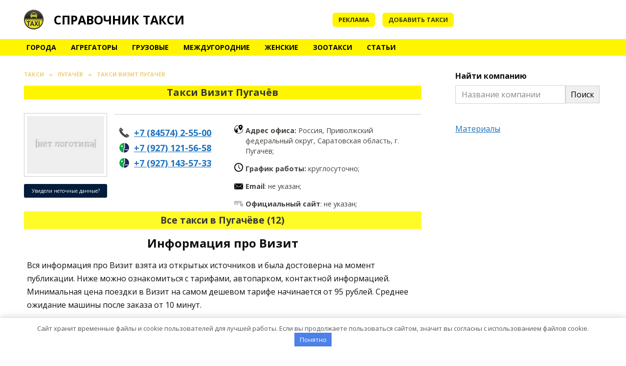

--- FILE ---
content_type: text/html; charset=UTF-8
request_url: https://taxiha.ru/pugachjov/taksi-vizit-pugachyov
body_size: 20453
content:
<!doctype html> <html lang="ru-RU"> <head> <meta charset="UTF-8"> <meta name="viewport" content="width=device-width, initial-scale=1"> <meta name='robots' content='index, follow, max-image-preview:large, max-snippet:-1, max-video-preview:-1'/> <title>Такси Визит Пугачёв - номера телефонов, цены, рейтинг</title> <meta name="description" content="Актуальная информация о такси Визит Пугачёв - номера телефонов, цены, тарифы, официальный сайт, адрес офиса, работа, отзывы клиентов"/> <link rel="canonical" href="https://taxiha.ru/pugachjov/taksi-vizit-pugachyov"/> <meta property="og:locale" content="ru_RU"/> <meta property="og:type" content="article"/> <meta property="og:title" content="Такси Визит Пугачёв - номера телефонов, цены, рейтинг"/> <meta property="og:description" content="Актуальная информация о такси Визит Пугачёв - номера телефонов, цены, тарифы, официальный сайт, адрес офиса, работа, отзывы клиентов"/> <meta property="og:url" content="https://taxiha.ru/pugachjov/taksi-vizit-pugachyov"/> <meta property="og:site_name" content="Справочник такси"/> <meta property="article:published_time" content="2021-08-01T08:19:43+00:00"/> <meta name="author" content="admin"/> <meta name="twitter:card" content="summary_large_image"/> <meta name="twitter:title" content="Такси Визит Пугачёв - номера телефонов, цены, рейтинг"/> <meta name="twitter:label1" content="Написано автором"/> <meta name="twitter:data1" content="admin"/> <!-- Optimized with WP Meteor v3.2.0 - https://wordpress.org/plugins/wp-meteor/ --><script data-wpmeteor-nooptimize="true" >var _wpmeteor={"exclude":true,"rdelay":86400000,"preload":true,"v":"3.2.0","rest_url":"https:\/\/taxiha.ru\/wp-json\/"};(()=>{try{new MutationObserver(function(){}),new PerformanceObserver(function(){}),Object.assign({},{}),document.fonts.ready.then(function(){})}catch{t="wpmeteordisable=1",i=document.location.href,i.match(/[?&]wpmeteordisable/)||(o="",i.indexOf("?")==-1?i.indexOf("#")==-1?o=i+"?"+t:o=i.replace("#","?"+t+"#"):i.indexOf("#")==-1?o=i+"&"+t:o=i.replace("#","&"+t+"#"),document.location.href=o)}var t,i,o;})();

</script><script data-wpmeteor-nooptimize="true" >(()=>{var T=class{constructor(){this.l=[]}emit(e,r=null){this.l[e]&&this.l[e].forEach(n=>n(r))}on(e,r){this.l[e]||=[],this.l[e].push(r)}off(e,r){this.l[e]=(this.l[e]||[]).filter(n=>n!==r)}};var h=new T;var Oe=()=>Math.round(performance.now())/1e3;var xe={};((t,e)=>{try{let r=Object.defineProperty({},e,{get:function(){return xe[e]=!0}});t.addEventListener(e,null,r),t.removeEventListener(e,null,r)}catch{}})(window,"passive");var le=xe;var Ae=window,J=document,de="addEventListener",pe="removeEventListener",V="removeAttribute",Y="getAttribute",bt="setAttribute",_e="DOMContentLoaded",ke=["mouseover","keydown","touchmove","touchend","wheel"],Ne=["mouseover","mouseout","touchstart","touchmove","touchend","click"],U="data-wpmeteor-";var R=class{init(){let e=!1,r=!1,n=a=>{e||(e=!0,ke.forEach(l=>J.body[pe](l,n,le)),clearTimeout(r),h.emit("fi"))},s=a=>{let l=new MouseEvent("click",{view:a.view,bubbles:!0,cancelable:!0});return Object.defineProperty(l,"target",{writable:!1,value:a.target}),l};h.on("i",()=>{e||n()});let o=[],d=a=>{a.target&&"dispatchEvent"in a.target&&(a.type==="click"?(a.preventDefault(),a.stopPropagation(),o.push(s(a))):a.type!=="touchmove"&&o.push(a),a.target[bt](U+a.type,!0))};h.on("l",()=>{Ne.forEach(x=>Ae[pe](x,d));let a;for(;a=o.shift();){var l=a.target;l[Y](U+"touchstart")&&l[Y](U+"touchend")&&!l[Y](U+"click")?(l[Y](U+"touchmove")||(l[V](U+"touchmove"),o.push(s(a))),l[V](U+"touchstart"),l[V](U+"touchend")):l[V](U+a.type),l.dispatchEvent(a)}});let i=()=>{ke.forEach(a=>J.body[de](a,n,le)),Ne.forEach(a=>Ae[de](a,d)),J[pe](_e,i)};J[de](_e,i)}};var Te=document,$=Te.createElement("span");$.setAttribute("id","elementor-device-mode");$.setAttribute("class","elementor-screen-only");var Lt=!1,Re=()=>(Lt||Te.body.appendChild($),getComputedStyle($,":after").content.replace(/"/g,""));var X=window,He=document,Me=He.documentElement;var qe="getAttribute",Fe="setAttribute",Pe=t=>t[qe]("class")||"",Ie=(t,e)=>t[Fe]("class",e),We=()=>{window.addEventListener("load",function(){let t=Re(),e=Math.max(Me.clientWidth||0,X.innerWidth||0),r=Math.max(Me.clientHeight||0,X.innerHeight||0),n=["_animation_"+t,"animation_"+t,"_animation","_animation","animation"];Array.from(He.querySelectorAll(".elementor-invisible")).forEach(s=>{let o=s.getBoundingClientRect();if(o.top+X.scrollY<=r&&o.left+X.scrollX<e)try{let i=JSON.parse(s[qe]("data-settings"));if(i.trigger_source)return;let a=i._animation_delay||i.animation_delay||0,l,x;for(var d=0;d<n.length;d++)if(i[n[d]]){x=n[d],l=i[x];break}if(l){let Se=Pe(s),Et=l==="none"?Se:Se+" animated "+l,yt=setTimeout(()=>{Ie(s,Et.replace(/\belementor-invisible\b/,"")),n.forEach(wt=>delete i[wt]),s[Fe]("data-settings",JSON.stringify(i))},a);h.on("fi",()=>{clearTimeout(yt),Ie(s,Pe(s).replace(new RegExp("\b"+l+"\b"),""))})}}catch(i){console.error(i)}})})};var ue=document,ze="getAttribute",Dt="setAttribute",fe="querySelectorAll",je="data-in-mega_smartmenus",Qe=()=>{let t=ue.createElement("div");t.innerHTML='<span class="sub-arrow --wp-meteor"><i class="fa" aria-hidden="true"></i></span>';let e=t.firstChild,r=n=>{let s=[];for(;n=n.previousElementSibling;)s.push(n);return s};ue.addEventListener("DOMContentLoaded",function(){Array.from(ue[fe](".pp-advanced-menu ul")).forEach(n=>{if(n[ze](je))return;(n[ze]("class")||"").match(/\bmega-menu\b/)&&n[fe]("ul").forEach(d=>{d[Dt](je,!0)});let s=r(n),o=s.filter(d=>d).filter(d=>d.tagName==="A").pop();if(o||(o=s.map(d=>Array.from(d[fe]("a"))).filter(d=>d).flat().pop()),o){let d=e.cloneNode(!0);o.appendChild(d),new MutationObserver(a=>{a.forEach(({addedNodes:l})=>{l.forEach(x=>{if(x.nodeType===1&&x.tagName==="SPAN")try{o.removeChild(d)}catch{}})})}).observe(o,{childList:!0})}})})};var v="DOMContentLoaded",b="readystatechange",G="message";var j="SCRIPT",Gt=()=>{},_=console.error,u="data-wpmeteor-",w=Object.defineProperty,Le=Object.defineProperties,De="javascript/blocked",it=/^(text\/javascript|module)$/i,at="requestAnimationFrame",ct="requestIdleCallback",se="setTimeout",p=window,c=document,L="addEventListener",oe="removeEventListener",f="getAttribute",P="setAttribute",Z="removeAttribute",B="hasAttribute",m="load",ie="error",Q=p.constructor.name+"::",K=c.constructor.name+"::",lt=function(t,e){e=e||p;for(var r=0;r<this.length;r++)t.call(e,this[r],r,this)};"NodeList"in p&&!NodeList.prototype.forEach&&(NodeList.prototype.forEach=lt);"HTMLCollection"in p&&!HTMLCollection.prototype.forEach&&(HTMLCollection.prototype.forEach=lt);_wpmeteor["elementor-animations"]&&We();_wpmeteor["elementor-pp"]&&Qe();var y=[],A=[],Ke=window.innerHeight||document.documentElement.clientHeight,Je=window.innerWidth||document.documentElement.clientWidth,ee=!1,N=[],g={},dt=!1,Ge=!1,Bt=0,te=c.visibilityState==="visible"?p[at]:p[se],pt=p[ct]||te;c[L]("visibilitychange",()=>{te=c.visibilityState==="visible"?p[at]:p[se],pt=p[ct]||te});var E=p[se],re,M=["src","async","defer","type","integrity"],H=Object,q="definePropert";H[q+"y"]=(t,e,r)=>t===p&&["jQuery","onload"].indexOf(e)>=0||(t===c||t===c.body)&&["readyState","write","writeln","on"+b].indexOf(e)>=0?(["on"+b,"on"+m].indexOf(e)&&r.set&&(g["on"+b]=g["on"+b]||[],g["on"+b].push(r.set)),t):t instanceof HTMLScriptElement&&M.indexOf(e)>=0?(t[e+"Getters"]||(t[e+"Getters"]=[],t[e+"Setters"]=[],w(t,e,{set(n){t[e+"Setters"].forEach(s=>s.call(t,n))},get(){return t[e+"Getters"].slice(-1)[0]()}})),r.get&&t[e+"Getters"].push(r.get),r.set&&t[e+"Setters"].push(r.set),t):w(t,e,r);H[q+"ies"]=(t,e)=>{for(let r in e)H[q+"y"](t,r,e[r]);return t};var I,me,S=c[L].bind(c),ut=c[oe].bind(c),O=p[L].bind(p),ae=p[oe].bind(p);typeof EventTarget<"u"&&(I=EventTarget.prototype.addEventListener,me=EventTarget.prototype.removeEventListener,S=I.bind(c),ut=me.bind(c),O=I.bind(p),ae=me.bind(p));var C=c.createElement.bind(c),ce=c.__proto__.__lookupGetter__("readyState").bind(c),Ve="loading";w(c,"readyState",{get(){return Ve},set(t){return Ve=t}});var Ye=t=>N.filter(([e,,r],n)=>{if(!(t.indexOf(e.type)<0)){r||(r=e.target);try{let s=r.constructor.name+"::"+e.type;for(let o=0;o<g[s].length;o++)if(g[s][o]){let d=s+"::"+n+"::"+o;if(!he[d])return!0}}catch{}}}).length,F,he={},W=t=>{N.forEach(([e,r,n],s)=>{if(!(t.indexOf(e.type)<0)){n||(n=e.target);try{let o=n.constructor.name+"::"+e.type;if((g[o]||[]).length)for(let d=0;d<g[o].length;d++){let i=g[o][d];if(i){let a=o+"::"+s+"::"+d;if(!he[a]){he[a]=!0,c.readyState=r,F=o;try{Bt++,!i.prototype||i.prototype.constructor===i?i.bind(n)(e):i(e)}catch(l){_(l,i)}F=null}}}}catch(o){_(o)}}})};S(v,t=>{N.push([t,ce(),c])});S(b,t=>{N.push([t,ce(),c])});O(v,t=>{N.push([t,ce(),p])});O(m,t=>{N.push([t,ce(),p]),k||W([v,b,G,m])});var ft=t=>{N.push([t,c.readyState,p])},Ut=()=>{ae(G,ft),(g[Q+"message"]||[]).forEach(t=>{O(G,t)})};O(G,ft);h.on("fi",c.dispatchEvent.bind(c,new CustomEvent("fi")));h.on("fi",()=>{Ge=!0,k=!0,ht(),c.readyState="loading",E(D)});var mt=()=>{dt=!0,Ge&&!k&&(c.readyState="loading",E(D)),ae(m,mt)};O(m,mt);_wpmeteor.rdelay>=0&&new R().init(_wpmeteor.rdelay);var ve=1,$e=()=>{--ve||E(h.emit.bind(h,"l"))};var k=!1,D=()=>{let t=y.shift();if(t)t[f](u+"src")?t[B](u+"async")?(ve++,ge(t,$e),E(D)):ge(t,E.bind(null,D)):(t.origtype==De&&ge(t),E(D));else if(Ye([v,b,G]))W([v,b,G]),E(D);else if(Ge&&dt)if(Ye([m,G]))W([m,G]),E(D);else if(ve>1)pt(D);else if(A.length){for(;A.length;)y.push(A.shift());ht(),E(D)}else{if(p.RocketLazyLoadScripts)try{RocketLazyLoadScripts.run()}catch(e){_(e)}c.readyState="complete",Ut(),k=!1,ee=!0,p[se]($e)}else k=!1},Ee=t=>{let e=C(j),r=t.attributes;for(var n=r.length-1;n>=0;n--)e[P](r[n].name,r[n].value);let s=t[f](u+"type");return s?e.type=s:e.type="text/javascript",(t.textContent||"").match(/^\s*class RocketLazyLoadScripts/)?e.textContent=t.textContent.replace(/^\s*class\s*RocketLazyLoadScripts/,"window.RocketLazyLoadScripts=class").replace("RocketLazyLoadScripts.run();",""):e.textContent=t.textContent,["after","type","src","async","defer"].forEach(o=>e[Z](u+o)),e},Xe=(t,e)=>{let r=t.parentNode;if(r){if((r.nodeType===11?C(r.host.tagName):C(r.tagName)).appendChild(r.replaceChild(e,t)),!r.isConnected){_("Parent for",t," is not part of the DOM");return}return t}_("No parent for",t)},ge=(t,e)=>{let r=t[f](u+"src");if(r){let n=Ee(t),s=I?I.bind(n):n[L].bind(n);t.getEventListeners&&t.getEventListeners().forEach(([i,a])=>{s(i,a)}),e&&(s(m,e),s(ie,e)),n.src=r;let o=Xe(t,n),d=n[f]("type");(!o||t[B]("nomodule")||d&&!it.test(d))&&e&&e()}else t.origtype===De?Xe(t,Ee(t)):e&&e()},Be=(t,e)=>{let r=(g[t]||[]).indexOf(e);if(r>=0)return g[t][r]=void 0,!0},Ze=(t,e,...r)=>{if("HTMLDocument::"+v==F&&t===v&&!e.toString().match(/jQueryMock/)){h.on("l",c.addEventListener.bind(c,t,e,...r));return}if(e&&(t===v||t===b)){let n=K+t;g[n]=g[n]||[],g[n].push(e),ee&&W([t]);return}return S(t,e,...r)},et=(t,e)=>{if(t===v){let r=K+t;Be(r,e)}return ut(t,e)};Le(c,{[L]:{get(){return Ze},set(){return Ze}},[oe]:{get(){return et},set(){return et}}});var tt={},ye=t=>{if(t)try{t.match(/^\/\/\w+/)&&(t=c.location.protocol+t);let e=new URL(t),r=e.origin;if(r&&!tt[r]&&c.location.host!==e.host){let n=C("link");n.rel="preconnect",n.href=r,c.head.appendChild(n),tt[r]=!0}}catch{}},z={},gt=(t,e,r,n)=>{var s=C("link");s.rel=e?"modulepre"+m:"pre"+m,s.as="script",r&&s[P]("crossorigin",r),s.href=t,n.appendChild(s),z[t]=!0},ht=()=>{if(_wpmeteor.preload&&y.length){let t=c.createDocumentFragment();y.forEach(e=>{let r=e[f](u+"src");r&&!z[r]&&!e[f](u+"integrity")&&!e[B]("nomodule")&&gt(r,e[f](u+"type")=="module",e[B]("crossorigin")&&e[f]("crossorigin"),t)}),te(c.head.appendChild.bind(c.head,t))}};S(v,()=>{let t=[...y];y.splice(0,y.length),[...c.querySelectorAll("script["+u+"after]"),...t].forEach(e=>{if(ne.some(n=>n===e))return;let r=e.__lookupGetter__("type").bind(e);w(e,"origtype",{get(){return r()}}),(e[f](u+"src")||"").match(/\/gtm.js\?/)?A.push(e):e[B](u+"async")?A.unshift(e):y.push(e),ne.push(e)})});var we=function(...t){let e=C(...t);if(t[0].toUpperCase()!==j||!k)return e;let r=e[P].bind(e),n=e[f].bind(e),s=e[B].bind(e);r(u+"after","REORDER"),r(u+"type","text/javascript"),e.type=De;let o=[];e.getEventListeners=()=>o,H[q+"ies"](e,{onload:{set(i){o.push([m,i])}},onerror:{set(i){o.push([ie,i])}}}),M.forEach(i=>{let a=e.__lookupGetter__(i).bind(e);H[q+"y"](e,i,{set(l){return l?e[P](u+i,l):e[Z](u+i)},get(){return e[f](u+i)}}),w(e,"orig"+i,{get(){return a()}})}),e[L]=function(i,a){o.push([i,a])},e[P]=function(i,a){if(M.indexOf(i)>=0)return a?r(u+i,a):e[Z](u+i);r(i,a)},e[f]=function(i){return M.indexOf(i)>=0?n(u+i):n(i)},e[B]=function(i){return M.indexOf(i)>=0?s(u+i):s(i)};let d=e.attributes;return w(e,"attributes",{get(){return[...d].filter(a=>a.name!=="type"&&a.name!==u+"after").map(a=>({name:a.name.match(new RegExp(u))?a.name.replace(u,""):a.name,value:a.value}))}}),e};Object.defineProperty(c,"createElement",{set(t){t!==we&&(re=t)},get(){return re||we}});var ne=[],Ue=new MutationObserver(t=>{k&&t.forEach(({addedNodes:e,target:r})=>{e.forEach(n=>{if(n.nodeType===1)if(j===n.tagName)if(n[f](u+"after")==="REORDER"&&(!n[f](u+"type")||it.test(n[f](u+"type")))){let s=n[f](u+"src");ne.filter(o=>o===n).length&&_("Inserted twice",n),n.parentNode?(ne.push(n),(s||"").match(/\/gtm.js\?/)?(A.push(n),ye(s)):n[B](u+"async")?(A.unshift(n),ye(s)):(s&&y.length&&!n[f](u+"integrity")&&!n[B]("nomodule")&&!z[s]&&y.length&&(Gt(Oe(),"pre preload",y.length),gt(s,n[f](u+"type")=="module",n[B]("crossorigin")&&n[f]("crossorigin"),c.head)),y.push(n))):(n.addEventListener(m,o=>o.target.parentNode.removeChild(o.target)),n.addEventListener(ie,o=>o.target.parentNode.removeChild(o.target)),r.appendChild(n))}else h.emit("s",n.src);else n.tagName==="LINK"&&n[f]("as")==="script"&&(z[n[f]("href")]=!0)})})}),vt={childList:!0,subtree:!0,attributes:!0,attributeOldValue:!0};Ue.observe(c.documentElement,vt);var Ct=HTMLElement.prototype.attachShadow;HTMLElement.prototype.attachShadow=function(t){let e=Ct.call(this,t);return t.mode==="open"&&Ue.observe(e,vt),e};h.on("l",()=>{(!re||re===we)&&(c.createElement=C,Ue.disconnect())});var be=t=>{let e,r;!c.currentScript||!c.currentScript.parentNode?(e=c.body,r=e.lastChild):(r=c.currentScript,e=r.parentNode);try{let n=C("div");n.innerHTML=t,Array.from(n.childNodes).forEach(s=>{s.nodeName===j?e.insertBefore(Ee(s),r):e.insertBefore(s,r)})}catch(n){_(n)}},rt=t=>be(t+`
`);Le(c,{write:{get(){return be},set(t){return be=t}},writeln:{get(){return rt},set(t){return rt=t}}});var nt=(t,e,...r)=>{if("Window::"+v==F&&t===v&&!e.toString().match(/jQueryMock/)){h.on("l",p.addEventListener.bind(p,t,e,...r));return}if("Window::"+m==F&&t===m){h.on("l",p.addEventListener.bind(p,t,e,...r));return}if(e&&(t===m||t===v||t===G&&!ee)){let n=t===v?K+t:Q+t;g[n]=g[n]||[],g[n].push(e),ee&&W([t]);return}return O(t,e,...r)},st=(t,e)=>{if(t===m){let r=t===v?K+t:Q+t;Be(r,e)}return ae(t,e)};Le(p,{[L]:{get(){return nt},set(){return nt}},[oe]:{get(){return st},set(){return st}}});var Ce=t=>{let e;return{get(){return e},set(r){return e&&Be(t,r),g[t]=g[t]||[],g[t].push(r),e=r}}};S("wpl",t=>{let{target:e,event:r}=t.detail,n=e==p?c.body:e,s=n[f](u+"on"+r.type);n[Z](u+"on"+r.type),w(r,"target",{value:e}),w(r,"currentTarget",{value:e});let o=new Function(s).bind(e);e.event=r,p[L](m,p[L].bind(p,m,o))});{let t=Ce(Q+m);w(p,"onload",t),S(v,()=>{w(c.body,"onload",t)})}w(c,"onreadystatechange",Ce(K+b));w(p,"onmessage",Ce(Q+G));if(!1)try{}catch(t){}var St=t=>{let r={"4g":1250,"3g":2500,"2g":2500}[(navigator.connection||{}).effectiveType]||0,n=t.getBoundingClientRect(),s={top:-1*Ke-r,left:-1*Je-r,bottom:Ke+r,right:Je+r};return!(n.left>=s.right||n.right<=s.left||n.top>=s.bottom||n.bottom<=s.top)},ot=(t=!0)=>{let e=1,r=-1,n={},s=()=>{r++,--e||E(h.emit.bind(h,"i"),_wpmeteor.rdelay)};Array.from(c.getElementsByTagName("*")).forEach(o=>{let d,i,a;if(o.tagName==="IMG"){let l=o.currentSrc||o.src;l&&!n[l]&&!l.match(/^data:/i)&&((o.loading||"").toLowerCase()!=="lazy"||St(o))&&(d=l)}else if(o.tagName===j)ye(o[f](u+"src"));else if(o.tagName==="LINK"&&o[f]("as")==="script"&&["pre"+m,"modulepre"+m].indexOf(o[f]("rel"))>=0)z[o[f]("href")]=!0;else if((i=p.getComputedStyle(o))&&(a=(i.backgroundImage||"").match(/^url\s*\((.*?)\)/i))&&(a||[]).length){let l=a[0].slice(4,-1).replace(/"/g,"");!n[l]&&!l.match(/^data:/i)&&(d=l)}if(d){n[d]=!0;let l=new Image;t&&(e++,l[L](m,s),l[L](ie,s)),l.src=d}}),c.fonts.ready.then(()=>{s()})};_wpmeteor.rdelay===0?S(v,()=>E(ot.bind(null,!1))):O(m,ot);})();
//0.0.12

</script><script type="application/ld+json" class="yoast-schema-graph">{"@context":"https://schema.org","@graph":[{"@type":"WebPage","@id":"https://taxiha.ru/pugachjov/taksi-vizit-pugachyov","url":"https://taxiha.ru/pugachjov/taksi-vizit-pugachyov","name":"Такси Визит Пугачёв - номера телефонов, цены, рейтинг","isPartOf":{"@id":"https://taxiha.ru/#website"},"datePublished":"2021-08-01T08:19:43+00:00","dateModified":"2021-08-01T08:19:43+00:00","author":{"@id":"https://taxiha.ru/#/schema/person/2f50de52fcfeae595bee2f028ee39191"},"description":"Актуальная информация о такси Визит Пугачёв - номера телефонов, цены, тарифы, официальный сайт, адрес офиса, работа, отзывы клиентов","breadcrumb":{"@id":"https://taxiha.ru/pugachjov/taksi-vizit-pugachyov#breadcrumb"},"inLanguage":"ru-RU","potentialAction":[{"@type":"ReadAction","target":["https://taxiha.ru/pugachjov/taksi-vizit-pugachyov"]}]},{"@type":"BreadcrumbList","@id":"https://taxiha.ru/pugachjov/taksi-vizit-pugachyov#breadcrumb","itemListElement":[{"@type":"ListItem","position":1,"name":"Главная","item":"https://taxiha.ru/"},{"@type":"ListItem","position":2,"name":"Такси Визит Пугачёв"}]},{"@type":"WebSite","@id":"https://taxiha.ru/#website","url":"https://taxiha.ru/","name":"Справочник такси","description":"","potentialAction":[{"@type":"SearchAction","target":{"@type":"EntryPoint","urlTemplate":"https://taxiha.ru/?s={search_term_string}"},"query-input":"required name=search_term_string"}],"inLanguage":"ru-RU"},{"@type":"Person","@id":"https://taxiha.ru/#/schema/person/2f50de52fcfeae595bee2f028ee39191","name":"admin","image":{"@type":"ImageObject","inLanguage":"ru-RU","@id":"https://taxiha.ru/#/schema/person/image/","url":"https://taxiha.ru/wp-content/plugins/clearfy-pro/assets/images/default-avatar.png","contentUrl":"https://taxiha.ru/wp-content/plugins/clearfy-pro/assets/images/default-avatar.png","caption":"admin"}}]}</script> <style id='wp-block-library-theme-inline-css' type='text/css'> .wp-block-audio figcaption{color:#555;font-size:13px;text-align:center}.is-dark-theme .wp-block-audio figcaption{color:hsla(0,0%,100%,.65)}.wp-block-audio{margin:0 0 1em}.wp-block-code{border:1px solid #ccc;border-radius:4px;font-family:Menlo,Consolas,monaco,monospace;padding:.8em 1em}.wp-block-embed figcaption{color:#555;font-size:13px;text-align:center}.is-dark-theme .wp-block-embed figcaption{color:hsla(0,0%,100%,.65)}.wp-block-embed{margin:0 0 1em}.blocks-gallery-caption{color:#555;font-size:13px;text-align:center}.is-dark-theme .blocks-gallery-caption{color:hsla(0,0%,100%,.65)}.wp-block-image figcaption{color:#555;font-size:13px;text-align:center}.is-dark-theme .wp-block-image figcaption{color:hsla(0,0%,100%,.65)}.wp-block-image{margin:0 0 1em}.wp-block-pullquote{border-bottom:4px solid;border-top:4px solid;color:currentColor;margin-bottom:1.75em}.wp-block-pullquote cite,.wp-block-pullquote footer,.wp-block-pullquote__citation{color:currentColor;font-size:.8125em;font-style:normal;text-transform:uppercase}.wp-block-quote{border-left:.25em solid;margin:0 0 1.75em;padding-left:1em}.wp-block-quote cite,.wp-block-quote footer{color:currentColor;font-size:.8125em;font-style:normal;position:relative}.wp-block-quote.has-text-align-right{border-left:none;border-right:.25em solid;padding-left:0;padding-right:1em}.wp-block-quote.has-text-align-center{border:none;padding-left:0}.wp-block-quote.is-large,.wp-block-quote.is-style-large,.wp-block-quote.is-style-plain{border:none}.wp-block-search .wp-block-search__label{font-weight:700}.wp-block-search__button{border:1px solid #ccc;padding:.375em .625em}:where(.wp-block-group.has-background){padding:1.25em 2.375em}.wp-block-separator.has-css-opacity{opacity:.4}.wp-block-separator{border:none;border-bottom:2px solid;margin-left:auto;margin-right:auto}.wp-block-separator.has-alpha-channel-opacity{opacity:1}.wp-block-separator:not(.is-style-wide):not(.is-style-dots){width:100px}.wp-block-separator.has-background:not(.is-style-dots){border-bottom:none;height:1px}.wp-block-separator.has-background:not(.is-style-wide):not(.is-style-dots){height:2px}.wp-block-table{margin:0 0 1em}.wp-block-table td,.wp-block-table th{word-break:normal}.wp-block-table figcaption{color:#555;font-size:13px;text-align:center}.is-dark-theme .wp-block-table figcaption{color:hsla(0,0%,100%,.65)}.wp-block-video figcaption{color:#555;font-size:13px;text-align:center}.is-dark-theme .wp-block-video figcaption{color:hsla(0,0%,100%,.65)}.wp-block-video{margin:0 0 1em}.wp-block-template-part.has-background{margin-bottom:0;margin-top:0;padding:1.25em 2.375em} </style> <style id='global-styles-inline-css' type='text/css'> body{--wp--preset--color--black: #000000;--wp--preset--color--cyan-bluish-gray: #abb8c3;--wp--preset--color--white: #ffffff;--wp--preset--color--pale-pink: #f78da7;--wp--preset--color--vivid-red: #cf2e2e;--wp--preset--color--luminous-vivid-orange: #ff6900;--wp--preset--color--luminous-vivid-amber: #fcb900;--wp--preset--color--light-green-cyan: #7bdcb5;--wp--preset--color--vivid-green-cyan: #00d084;--wp--preset--color--pale-cyan-blue: #8ed1fc;--wp--preset--color--vivid-cyan-blue: #0693e3;--wp--preset--color--vivid-purple: #9b51e0;--wp--preset--gradient--vivid-cyan-blue-to-vivid-purple: linear-gradient(135deg,rgba(6,147,227,1) 0%,rgb(155,81,224) 100%);--wp--preset--gradient--light-green-cyan-to-vivid-green-cyan: linear-gradient(135deg,rgb(122,220,180) 0%,rgb(0,208,130) 100%);--wp--preset--gradient--luminous-vivid-amber-to-luminous-vivid-orange: linear-gradient(135deg,rgba(252,185,0,1) 0%,rgba(255,105,0,1) 100%);--wp--preset--gradient--luminous-vivid-orange-to-vivid-red: linear-gradient(135deg,rgba(255,105,0,1) 0%,rgb(207,46,46) 100%);--wp--preset--gradient--very-light-gray-to-cyan-bluish-gray: linear-gradient(135deg,rgb(238,238,238) 0%,rgb(169,184,195) 100%);--wp--preset--gradient--cool-to-warm-spectrum: linear-gradient(135deg,rgb(74,234,220) 0%,rgb(151,120,209) 20%,rgb(207,42,186) 40%,rgb(238,44,130) 60%,rgb(251,105,98) 80%,rgb(254,248,76) 100%);--wp--preset--gradient--blush-light-purple: linear-gradient(135deg,rgb(255,206,236) 0%,rgb(152,150,240) 100%);--wp--preset--gradient--blush-bordeaux: linear-gradient(135deg,rgb(254,205,165) 0%,rgb(254,45,45) 50%,rgb(107,0,62) 100%);--wp--preset--gradient--luminous-dusk: linear-gradient(135deg,rgb(255,203,112) 0%,rgb(199,81,192) 50%,rgb(65,88,208) 100%);--wp--preset--gradient--pale-ocean: linear-gradient(135deg,rgb(255,245,203) 0%,rgb(182,227,212) 50%,rgb(51,167,181) 100%);--wp--preset--gradient--electric-grass: linear-gradient(135deg,rgb(202,248,128) 0%,rgb(113,206,126) 100%);--wp--preset--gradient--midnight: linear-gradient(135deg,rgb(2,3,129) 0%,rgb(40,116,252) 100%);--wp--preset--duotone--dark-grayscale: url('#wp-duotone-dark-grayscale');--wp--preset--duotone--grayscale: url('#wp-duotone-grayscale');--wp--preset--duotone--purple-yellow: url('#wp-duotone-purple-yellow');--wp--preset--duotone--blue-red: url('#wp-duotone-blue-red');--wp--preset--duotone--midnight: url('#wp-duotone-midnight');--wp--preset--duotone--magenta-yellow: url('#wp-duotone-magenta-yellow');--wp--preset--duotone--purple-green: url('#wp-duotone-purple-green');--wp--preset--duotone--blue-orange: url('#wp-duotone-blue-orange');--wp--preset--font-size--small: 19.5px;--wp--preset--font-size--medium: 20px;--wp--preset--font-size--large: 36.5px;--wp--preset--font-size--x-large: 42px;--wp--preset--font-size--normal: 22px;--wp--preset--font-size--huge: 49.5px;--wp--preset--spacing--20: 0.44rem;--wp--preset--spacing--30: 0.67rem;--wp--preset--spacing--40: 1rem;--wp--preset--spacing--50: 1.5rem;--wp--preset--spacing--60: 2.25rem;--wp--preset--spacing--70: 3.38rem;--wp--preset--spacing--80: 5.06rem;--wp--preset--shadow--natural: 6px 6px 9px rgba(0, 0, 0, 0.2);--wp--preset--shadow--deep: 12px 12px 50px rgba(0, 0, 0, 0.4);--wp--preset--shadow--sharp: 6px 6px 0px rgba(0, 0, 0, 0.2);--wp--preset--shadow--outlined: 6px 6px 0px -3px rgba(255, 255, 255, 1), 6px 6px rgba(0, 0, 0, 1);--wp--preset--shadow--crisp: 6px 6px 0px rgba(0, 0, 0, 1);}:where(.is-layout-flex){gap: 0.5em;}body .is-layout-flow > .alignleft{float: left;margin-inline-start: 0;margin-inline-end: 2em;}body .is-layout-flow > .alignright{float: right;margin-inline-start: 2em;margin-inline-end: 0;}body .is-layout-flow > .aligncenter{margin-left: auto !important;margin-right: auto !important;}body .is-layout-constrained > .alignleft{float: left;margin-inline-start: 0;margin-inline-end: 2em;}body .is-layout-constrained > .alignright{float: right;margin-inline-start: 2em;margin-inline-end: 0;}body .is-layout-constrained > .aligncenter{margin-left: auto !important;margin-right: auto !important;}body .is-layout-constrained > :where(:not(.alignleft):not(.alignright):not(.alignfull)){max-width: var(--wp--style--global--content-size);margin-left: auto !important;margin-right: auto !important;}body .is-layout-constrained > .alignwide{max-width: var(--wp--style--global--wide-size);}body .is-layout-flex{display: flex;}body .is-layout-flex{flex-wrap: wrap;align-items: center;}body .is-layout-flex > *{margin: 0;}:where(.wp-block-columns.is-layout-flex){gap: 2em;}.has-black-color{color: var(--wp--preset--color--black) !important;}.has-cyan-bluish-gray-color{color: var(--wp--preset--color--cyan-bluish-gray) !important;}.has-white-color{color: var(--wp--preset--color--white) !important;}.has-pale-pink-color{color: var(--wp--preset--color--pale-pink) !important;}.has-vivid-red-color{color: var(--wp--preset--color--vivid-red) !important;}.has-luminous-vivid-orange-color{color: var(--wp--preset--color--luminous-vivid-orange) !important;}.has-luminous-vivid-amber-color{color: var(--wp--preset--color--luminous-vivid-amber) !important;}.has-light-green-cyan-color{color: var(--wp--preset--color--light-green-cyan) !important;}.has-vivid-green-cyan-color{color: var(--wp--preset--color--vivid-green-cyan) !important;}.has-pale-cyan-blue-color{color: var(--wp--preset--color--pale-cyan-blue) !important;}.has-vivid-cyan-blue-color{color: var(--wp--preset--color--vivid-cyan-blue) !important;}.has-vivid-purple-color{color: var(--wp--preset--color--vivid-purple) !important;}.has-black-background-color{background-color: var(--wp--preset--color--black) !important;}.has-cyan-bluish-gray-background-color{background-color: var(--wp--preset--color--cyan-bluish-gray) !important;}.has-white-background-color{background-color: var(--wp--preset--color--white) !important;}.has-pale-pink-background-color{background-color: var(--wp--preset--color--pale-pink) !important;}.has-vivid-red-background-color{background-color: var(--wp--preset--color--vivid-red) !important;}.has-luminous-vivid-orange-background-color{background-color: var(--wp--preset--color--luminous-vivid-orange) !important;}.has-luminous-vivid-amber-background-color{background-color: var(--wp--preset--color--luminous-vivid-amber) !important;}.has-light-green-cyan-background-color{background-color: var(--wp--preset--color--light-green-cyan) !important;}.has-vivid-green-cyan-background-color{background-color: var(--wp--preset--color--vivid-green-cyan) !important;}.has-pale-cyan-blue-background-color{background-color: var(--wp--preset--color--pale-cyan-blue) !important;}.has-vivid-cyan-blue-background-color{background-color: var(--wp--preset--color--vivid-cyan-blue) !important;}.has-vivid-purple-background-color{background-color: var(--wp--preset--color--vivid-purple) !important;}.has-black-border-color{border-color: var(--wp--preset--color--black) !important;}.has-cyan-bluish-gray-border-color{border-color: var(--wp--preset--color--cyan-bluish-gray) !important;}.has-white-border-color{border-color: var(--wp--preset--color--white) !important;}.has-pale-pink-border-color{border-color: var(--wp--preset--color--pale-pink) !important;}.has-vivid-red-border-color{border-color: var(--wp--preset--color--vivid-red) !important;}.has-luminous-vivid-orange-border-color{border-color: var(--wp--preset--color--luminous-vivid-orange) !important;}.has-luminous-vivid-amber-border-color{border-color: var(--wp--preset--color--luminous-vivid-amber) !important;}.has-light-green-cyan-border-color{border-color: var(--wp--preset--color--light-green-cyan) !important;}.has-vivid-green-cyan-border-color{border-color: var(--wp--preset--color--vivid-green-cyan) !important;}.has-pale-cyan-blue-border-color{border-color: var(--wp--preset--color--pale-cyan-blue) !important;}.has-vivid-cyan-blue-border-color{border-color: var(--wp--preset--color--vivid-cyan-blue) !important;}.has-vivid-purple-border-color{border-color: var(--wp--preset--color--vivid-purple) !important;}.has-vivid-cyan-blue-to-vivid-purple-gradient-background{background: var(--wp--preset--gradient--vivid-cyan-blue-to-vivid-purple) !important;}.has-light-green-cyan-to-vivid-green-cyan-gradient-background{background: var(--wp--preset--gradient--light-green-cyan-to-vivid-green-cyan) !important;}.has-luminous-vivid-amber-to-luminous-vivid-orange-gradient-background{background: var(--wp--preset--gradient--luminous-vivid-amber-to-luminous-vivid-orange) !important;}.has-luminous-vivid-orange-to-vivid-red-gradient-background{background: var(--wp--preset--gradient--luminous-vivid-orange-to-vivid-red) !important;}.has-very-light-gray-to-cyan-bluish-gray-gradient-background{background: var(--wp--preset--gradient--very-light-gray-to-cyan-bluish-gray) !important;}.has-cool-to-warm-spectrum-gradient-background{background: var(--wp--preset--gradient--cool-to-warm-spectrum) !important;}.has-blush-light-purple-gradient-background{background: var(--wp--preset--gradient--blush-light-purple) !important;}.has-blush-bordeaux-gradient-background{background: var(--wp--preset--gradient--blush-bordeaux) !important;}.has-luminous-dusk-gradient-background{background: var(--wp--preset--gradient--luminous-dusk) !important;}.has-pale-ocean-gradient-background{background: var(--wp--preset--gradient--pale-ocean) !important;}.has-electric-grass-gradient-background{background: var(--wp--preset--gradient--electric-grass) !important;}.has-midnight-gradient-background{background: var(--wp--preset--gradient--midnight) !important;}.has-small-font-size{font-size: var(--wp--preset--font-size--small) !important;}.has-medium-font-size{font-size: var(--wp--preset--font-size--medium) !important;}.has-large-font-size{font-size: var(--wp--preset--font-size--large) !important;}.has-x-large-font-size{font-size: var(--wp--preset--font-size--x-large) !important;} .wp-block-navigation a:where(:not(.wp-element-button)){color: inherit;} :where(.wp-block-columns.is-layout-flex){gap: 2em;} .wp-block-pullquote{font-size: 1.5em;line-height: 1.6;} </style> <link rel='stylesheet' id='wpo_min-header-0-css' href='https://taxiha.ru/wp-content/cache/wpo-minify/1688770858/assets/wpo-minify-header-26d327e7.min.css' media='all'/> <script  src='https://taxiha.ru/wp-includes/js/jquery/jquery.min.js' id='jquery-core-js'></script> <style>.pseudo-clearfy-link { color: #008acf; cursor: pointer;}.pseudo-clearfy-link:hover { text-decoration: none;}</style> <style>.site-logotype{max-width:40px}.site-logotype img{max-height:40px}body{font-family:"Open Sans" ,"Helvetica Neue", Helvetica, Arial, sans-serif;line-height:1.4;}.site-title, .site-title a{font-family:"Open Sans" ,"Helvetica Neue", Helvetica, Arial, sans-serif;font-size:25px;line-height:1;text-transform:uppercase;}.site-description{font-family:"Open Sans" ,"Helvetica Neue", Helvetica, Arial, sans-serif;font-size:14px;}.main-navigation ul li a, .main-navigation ul li span, .footer-navigation ul li a, .footer-navigation ul li span{font-family:"Open Sans" ,"Helvetica Neue", Helvetica, Arial, sans-serif;font-size:14px;line-height:1;text-transform:uppercase;}::selection, .card-slider__category, .card-slider-container .swiper-pagination-bullet-active, .post-card--grid .post-card__thumbnail:before, .post-card:not(.post-card--small) .post-card__thumbnail a:before, .post-card:not(.post-card--small) .post-card__category, .post-box--high .post-box__category span, .post-box--wide .post-box__category span, .page-separator, .pagination .nav-links .page-numbers:not(.dots):not(.current):before, .btn, .btn-primary:hover, .btn-primary:not(:disabled):not(.disabled).active, .btn-primary:not(:disabled):not(.disabled):active, .show>.btn-primary.dropdown-toggle, .comment-respond .form-submit input, .page-links__item{background-color:#edc153}.entry-image--big .entry-image__body .post-card__category a, .home-text ul:not([class])>li:before, .page-content ul:not([class])>li:before, .taxonomy-description ul:not([class])>li:before, .widget-area .widget_categories ul.menu li a:before, .widget-area .widget_categories ul.menu li span:before, .widget-area .widget_categories>ul li a:before, .widget-area .widget_categories>ul li span:before, .widget-area .widget_nav_menu ul.menu li a:before, .widget-area .widget_nav_menu ul.menu li span:before, .widget-area .widget_nav_menu>ul li a:before, .widget-area .widget_nav_menu>ul li span:before, .page-links .page-numbers:not(.dots):not(.current):before, .page-links .post-page-numbers:not(.dots):not(.current):before, .pagination .nav-links .page-numbers:not(.dots):not(.current):before, .pagination .nav-links .post-page-numbers:not(.dots):not(.current):before, .entry-image--full .entry-image__body .post-card__category a, .entry-image--fullscreen .entry-image__body .post-card__category a, .entry-image--wide .entry-image__body .post-card__category a{background-color:#edc153}.comment-respond input:focus, select:focus, textarea:focus, .post-card--grid.post-card--thumbnail-no, .post-card--standard:after, .spoiler-box, .btn-primary, .btn-primary:hover, .btn-primary:not(:disabled):not(.disabled).active, .btn-primary:not(:disabled):not(.disabled):active, .show>.btn-primary.dropdown-toggle, .inp:focus, .entry-tag:focus, .entry-tag:hover, .search-screen .search-form .search-field:focus, .entry-content ul:not([class])>li:before, .text-content ul:not([class])>li:before, .entry-content blockquote{border-color:#edc153}.post-card--grid a:hover, .post-card--small .post-card__category, .post-card__author:before, .post-card__comments:before, .post-card__date:before, .post-card__like:before, .post-card__views:before, .entry-author:before, .entry-date:before, .entry-time:before, .entry-views:before, .entry-content ol:not([class])>li:before, .text-content ol:not([class])>li:before, .entry-content blockquote:before, .spoiler-box__title:after, .search-icon:hover:before, .search-form .search-submit:hover:before, .star-rating-item.hover, .comment-list .bypostauthor>.comment-body .comment-author:after, .breadcrumb a, .breadcrumb span, .search-screen .search-form .search-submit:before, .star-rating--score-1:not(.hover) .star-rating-item:nth-child(1), .star-rating--score-2:not(.hover) .star-rating-item:nth-child(1), .star-rating--score-2:not(.hover) .star-rating-item:nth-child(2), .star-rating--score-3:not(.hover) .star-rating-item:nth-child(1), .star-rating--score-3:not(.hover) .star-rating-item:nth-child(2), .star-rating--score-3:not(.hover) .star-rating-item:nth-child(3), .star-rating--score-4:not(.hover) .star-rating-item:nth-child(1), .star-rating--score-4:not(.hover) .star-rating-item:nth-child(2), .star-rating--score-4:not(.hover) .star-rating-item:nth-child(3), .star-rating--score-4:not(.hover) .star-rating-item:nth-child(4), .star-rating--score-5:not(.hover) .star-rating-item:nth-child(1), .star-rating--score-5:not(.hover) .star-rating-item:nth-child(2), .star-rating--score-5:not(.hover) .star-rating-item:nth-child(3), .star-rating--score-5:not(.hover) .star-rating-item:nth-child(4), .star-rating--score-5:not(.hover) .star-rating-item:nth-child(5){color:#edc153}.site-header, .site-header a, .site-header .pseudo-link{color:#000000}.humburger span, .top-menu>ul>li>a:before, .top-menu>ul>li>span:before{background:#000000}a, a:visited, .spanlink, .comment-reply-link, .pseudo-link, .widget_calendar a, .widget_recent_comments a, .child-categories ul li a{color:#1e73be}.child-categories ul li a{border-color:#1e73be}a:hover, a:focus, a:active, .spanlink:hover, .top-menu ul li>span:hover, .main-navigation ul li a:hover, .main-navigation ul li span:hover, .footer-navigation ul li a:hover, .footer-navigation ul li span:hover, .comment-reply-link:hover, .pseudo-link:hover, .child-categories ul li a:hover{color:#d8232a}.top-menu>ul>li>a:before, .top-menu>ul>li>span:before{background:#d8232a}.child-categories ul li a:hover, .post-box--no-thumb a:hover{border-color:#d8232a}.post-box--card:hover{box-shadow: inset 0 0 0 1px #d8232a}.post-box--card:hover{-webkit-box-shadow: inset 0 0 0 1px #d8232a}.main-navigation-wrap, .main-navigation, .footer-navigation, .footer-navigation .removed-link, .main-navigation .removed-link, .main-navigation ul li>a, .footer-navigation ul li>a{color:#000000}.main-navigation-wrap, .main-navigation, .main-navigation ul li .sub-menu li, .main-navigation ul li.menu-item-has-children:before, .footer-navigation, .footer-navigation ul li .sub-menu li, .footer-navigation ul li.menu-item-has-children:before{background-color:#fff500}</style> <link rel="icon" href="https://taxiha.ru/wp-content/uploads/2022/10/cropped-favic-32x32-optimized.png" sizes="32x32"/> <link rel="icon" href="https://taxiha.ru/wp-content/uploads/2022/10/cropped-favic-192x192-optimized.png" sizes="192x192"/> <link rel="apple-touch-icon" href="https://taxiha.ru/wp-content/uploads/2022/10/cropped-favic-180x180-optimized.png"/> <meta name="msapplication-TileImage" content="https://taxiha.ru/wp-content/uploads/2022/10/cropped-favic-270x270-optimized.png"/> <style>.clearfy-cookie { position:fixed; left:0; right:0; bottom:0; padding:12px; color:#555555; background:#ffffff; -webkit-box-shadow:0 0 15px rgba(0,0,0,.2); -moz-box-shadow:0 0 15px rgba(0,0,0,.2); box-shadow:0 0 15px rgba(0,0,0,.2); z-index:9999; font-size: 13px; transition: .3s; }.clearfy-cookie--left { left: 20px; bottom: 20px; right: auto; max-width: 400px; margin-right: 20px; }.clearfy-cookie--right { left: auto; bottom: 20px; right: 20px; max-width: 400px; margin-left: 20px; }.clearfy-cookie.clearfy-cookie-hide { transform: translateY(150%) translateZ(0); opacity: 0; }.clearfy-cookie-container { max-width:1170px; margin:0 auto; text-align:center; }.clearfy-cookie-accept { background:#4b81e8; color:#fff; border:0; padding:.4em .8em; margin: 0 .5em; font-size: 13px; cursor: pointer; }.clearfy-cookie-accept:hover,.clearfy-cookie-accept:focus { opacity: .9; }</style> <!-- Yandex.RTB --> <script  data-wpmeteor-after="REORDER" type="javascript/blocked" data-wpmeteor-type="text/javascript" >window.yaContextCb=window.yaContextCb||[]</script> <script  data-wpmeteor-after="REORDER" type="javascript/blocked" data-wpmeteor-type="text/javascript"  data-wpmeteor-src="https://yandex.ru/ads/system/context.js" data-wpmeteor-async></script></head> <body class="post-template-default single single-post postid-22470 single-format-standard wp-embed-responsive sidebar-right"> <svg xmlns="http://www.w3.org/2000/svg" viewBox="0 0 0 0" width="0" height="0" focusable="false" role="none" style="visibility: hidden; position: absolute; left: -9999px; overflow: hidden;" ><defs><filter id="wp-duotone-dark-grayscale"><feColorMatrix color-interpolation-filters="sRGB" type="matrix" values=" .299 .587 .114 0 0 .299 .587 .114 0 0 .299 .587 .114 0 0 .299 .587 .114 0 0 "/><feComponentTransfer color-interpolation-filters="sRGB" ><feFuncR type="table" tableValues="0 0.49803921568627"/><feFuncG type="table" tableValues="0 0.49803921568627"/><feFuncB type="table" tableValues="0 0.49803921568627"/><feFuncA type="table" tableValues="1 1"/></feComponentTransfer><feComposite in2="SourceGraphic" operator="in"/></filter></defs></svg><svg xmlns="http://www.w3.org/2000/svg" viewBox="0 0 0 0" width="0" height="0" focusable="false" role="none" style="visibility: hidden; position: absolute; left: -9999px; overflow: hidden;" ><defs><filter id="wp-duotone-grayscale"><feColorMatrix color-interpolation-filters="sRGB" type="matrix" values=" .299 .587 .114 0 0 .299 .587 .114 0 0 .299 .587 .114 0 0 .299 .587 .114 0 0 "/><feComponentTransfer color-interpolation-filters="sRGB" ><feFuncR type="table" tableValues="0 1"/><feFuncG type="table" tableValues="0 1"/><feFuncB type="table" tableValues="0 1"/><feFuncA type="table" tableValues="1 1"/></feComponentTransfer><feComposite in2="SourceGraphic" operator="in"/></filter></defs></svg><svg xmlns="http://www.w3.org/2000/svg" viewBox="0 0 0 0" width="0" height="0" focusable="false" role="none" style="visibility: hidden; position: absolute; left: -9999px; overflow: hidden;" ><defs><filter id="wp-duotone-purple-yellow"><feColorMatrix color-interpolation-filters="sRGB" type="matrix" values=" .299 .587 .114 0 0 .299 .587 .114 0 0 .299 .587 .114 0 0 .299 .587 .114 0 0 "/><feComponentTransfer color-interpolation-filters="sRGB" ><feFuncR type="table" tableValues="0.54901960784314 0.98823529411765"/><feFuncG type="table" tableValues="0 1"/><feFuncB type="table" tableValues="0.71764705882353 0.25490196078431"/><feFuncA type="table" tableValues="1 1"/></feComponentTransfer><feComposite in2="SourceGraphic" operator="in"/></filter></defs></svg><svg xmlns="http://www.w3.org/2000/svg" viewBox="0 0 0 0" width="0" height="0" focusable="false" role="none" style="visibility: hidden; position: absolute; left: -9999px; overflow: hidden;" ><defs><filter id="wp-duotone-blue-red"><feColorMatrix color-interpolation-filters="sRGB" type="matrix" values=" .299 .587 .114 0 0 .299 .587 .114 0 0 .299 .587 .114 0 0 .299 .587 .114 0 0 "/><feComponentTransfer color-interpolation-filters="sRGB" ><feFuncR type="table" tableValues="0 1"/><feFuncG type="table" tableValues="0 0.27843137254902"/><feFuncB type="table" tableValues="0.5921568627451 0.27843137254902"/><feFuncA type="table" tableValues="1 1"/></feComponentTransfer><feComposite in2="SourceGraphic" operator="in"/></filter></defs></svg><svg xmlns="http://www.w3.org/2000/svg" viewBox="0 0 0 0" width="0" height="0" focusable="false" role="none" style="visibility: hidden; position: absolute; left: -9999px; overflow: hidden;" ><defs><filter id="wp-duotone-midnight"><feColorMatrix color-interpolation-filters="sRGB" type="matrix" values=" .299 .587 .114 0 0 .299 .587 .114 0 0 .299 .587 .114 0 0 .299 .587 .114 0 0 "/><feComponentTransfer color-interpolation-filters="sRGB" ><feFuncR type="table" tableValues="0 0"/><feFuncG type="table" tableValues="0 0.64705882352941"/><feFuncB type="table" tableValues="0 1"/><feFuncA type="table" tableValues="1 1"/></feComponentTransfer><feComposite in2="SourceGraphic" operator="in"/></filter></defs></svg><svg xmlns="http://www.w3.org/2000/svg" viewBox="0 0 0 0" width="0" height="0" focusable="false" role="none" style="visibility: hidden; position: absolute; left: -9999px; overflow: hidden;" ><defs><filter id="wp-duotone-magenta-yellow"><feColorMatrix color-interpolation-filters="sRGB" type="matrix" values=" .299 .587 .114 0 0 .299 .587 .114 0 0 .299 .587 .114 0 0 .299 .587 .114 0 0 "/><feComponentTransfer color-interpolation-filters="sRGB" ><feFuncR type="table" tableValues="0.78039215686275 1"/><feFuncG type="table" tableValues="0 0.94901960784314"/><feFuncB type="table" tableValues="0.35294117647059 0.47058823529412"/><feFuncA type="table" tableValues="1 1"/></feComponentTransfer><feComposite in2="SourceGraphic" operator="in"/></filter></defs></svg><svg xmlns="http://www.w3.org/2000/svg" viewBox="0 0 0 0" width="0" height="0" focusable="false" role="none" style="visibility: hidden; position: absolute; left: -9999px; overflow: hidden;" ><defs><filter id="wp-duotone-purple-green"><feColorMatrix color-interpolation-filters="sRGB" type="matrix" values=" .299 .587 .114 0 0 .299 .587 .114 0 0 .299 .587 .114 0 0 .299 .587 .114 0 0 "/><feComponentTransfer color-interpolation-filters="sRGB" ><feFuncR type="table" tableValues="0.65098039215686 0.40392156862745"/><feFuncG type="table" tableValues="0 1"/><feFuncB type="table" tableValues="0.44705882352941 0.4"/><feFuncA type="table" tableValues="1 1"/></feComponentTransfer><feComposite in2="SourceGraphic" operator="in"/></filter></defs></svg><svg xmlns="http://www.w3.org/2000/svg" viewBox="0 0 0 0" width="0" height="0" focusable="false" role="none" style="visibility: hidden; position: absolute; left: -9999px; overflow: hidden;" ><defs><filter id="wp-duotone-blue-orange"><feColorMatrix color-interpolation-filters="sRGB" type="matrix" values=" .299 .587 .114 0 0 .299 .587 .114 0 0 .299 .587 .114 0 0 .299 .587 .114 0 0 "/><feComponentTransfer color-interpolation-filters="sRGB" ><feFuncR type="table" tableValues="0.098039215686275 1"/><feFuncG type="table" tableValues="0 0.66274509803922"/><feFuncB type="table" tableValues="0.84705882352941 0.41960784313725"/><feFuncA type="table" tableValues="1 1"/></feComponentTransfer><feComposite in2="SourceGraphic" operator="in"/></filter></defs></svg><div id="page" class="site"> <a class="skip-link screen-reader-text" href="#content">Skip to content</a> <header id="masthead" class="site-header full" itemscope itemtype="http://schema.org/WPHeader"> <div class="site-header-inner fixed"> <div class="site-branding"> <div class="site-logotype"><a href="https://taxiha.ru/"><img src="https://taxiha.ru/wp-content/uploads/2023/05/logo-optimized.webp" alt="Справочник такси"></a></div><div class="site-branding__body"><div class="site-title"><a href="https://taxiha.ru/">Справочник такси</a></div></div></div><!-- .site-branding --><div class="top-menu"><ul id="top-menu" class="menu"><li id="menu-item-10869" class="menu-item menu-item-type-post_type menu-item-object-page menu-item-10869"><a href="https://taxiha.ru/reklama">Реклама</a></li> <li id="menu-item-10870" class="menu-item menu-item-type-post_type menu-item-object-page menu-item-10870"><a href="https://taxiha.ru/add">Добавить такси</a></li> </ul></div> <div class="country-wrap"> </div> </div> </header><!-- #masthead --> <div class="main-navigation-wrap"> <nav id="site-navigation" class="main-navigation fixed"> <div class="main-navigation-inner full"> <div class="menu-fg-container"><ul id="header_menu" class="menu"><li id="menu-item-42476" class="menu-item menu-item-type-post_type menu-item-object-page menu-item-home menu-item-42476"><a href="https://taxiha.ru/">Города</a></li> <li id="menu-item-26137" class="menu-item menu-item-type-post_type menu-item-object-page menu-item-26137"><a href="https://taxiha.ru/agregatory">Агрегаторы</a></li> <li id="menu-item-27234" class="menu-item menu-item-type-taxonomy menu-item-object-taxi menu-item-27234"><a href="https://taxiha.ru/taxi/gruzovie">Грузовые</a></li> <li id="menu-item-27235" class="menu-item menu-item-type-taxonomy menu-item-object-taxi menu-item-27235"><a href="https://taxiha.ru/taxi/mezdugorodnie">Междугородние</a></li> <li id="menu-item-27236" class="menu-item menu-item-type-taxonomy menu-item-object-taxi menu-item-27236"><a href="https://taxiha.ru/taxi/zhenskie">Женские</a></li> <li id="menu-item-27408" class="menu-item menu-item-type-taxonomy menu-item-object-taxi menu-item-27408"><a href="https://taxiha.ru/taxi/zootaxi">Зоотакси</a></li> <li id="menu-item-26868" class="menu-item menu-item-type-taxonomy menu-item-object-taxonomy-articles menu-item-26868"><a href="https://taxiha.ru/articles">Статьи</a></li> </ul></div> </div> </nav><!-- #site-navigation --> <div class="humburger js-humburger"><span></span><span></span><span></span></div><div class="humburger-text">Меню</div> <div class="main-navigation-link"> <a href="/add/">Добавить компанию</a> </div> <div class="mobile-menu-placeholder js-mobile-menu-placeholder"></div> </div> <div class="search-screen-overlay js-search-screen-overlay"></div> <div class="search-screen js-search-screen"> <form role="search" method="get" class="search-form" action="https://taxiha.ru/"> <label> <span class="screen-reader-text">Search for:</span> <input type="search" class="search-field" placeholder="Поиск..." value="" name="s"> </label> <button type="submit" class="search-submit"></button> </form> </div> <div id="content" class="site-content fixed"> <div class="site-content-inner"> <div id="primary" class="content-area" itemscope itemtype="http://schema.org/Article"> <main id="main" class="site-main article-card"> <article id="post-22470" class="article-post post-22470 post type-post status-publish format-standard category-pugachjov"> <div class="breadcrumb" itemscope itemtype="http://schema.org/BreadcrumbList"><span class="breadcrumb-item" itemprop="itemListElement" itemscope itemtype="http://schema.org/ListItem"><a href="https://taxiha.ru/" itemprop="item"><span itemprop="name">Такси</span></a><meta itemprop="position" content="0"></span> <span class="breadcrumb-separator">»</span> <span class="breadcrumb-item" itemprop="itemListElement" itemscope itemtype="http://schema.org/ListItem"><a href="https://taxiha.ru/pugachjov" itemprop="item"><span itemprop="name">Пугачёв</span></a><meta itemprop="position" content="1"></span> <span class="breadcrumb-separator">»</span> <span class="breadcrumb-item breadcrumb_last" itemprop="itemListElement" itemscope itemtype="http://schema.org/ListItem"><span itemprop="name">Такси Визит Пугачёв</span><meta itemprop="position" content="2"></span></div> <h1 class="entry-title" itemprop="headline">Такси Визит Пугачёв</h1> <!-- Yandex.RTB R-A-2123756-7 --> <div id="yandex_rtb_R-A-2123756-7"></div> <script  data-wpmeteor-after="REORDER" type="javascript/blocked" data-wpmeteor-type="text/javascript" >window.yaContextCb.push(()=>{
  Ya.Context.AdvManager.render({
    renderTo: 'yandex_rtb_R-A-2123756-7',
    blockId: 'R-A-2123756-7'
  })
})</script> <div class="entry-image post-card post-card__thumbnail ciFoto no-logo"> <div class="content-centering"> <img src="/wp-content/themes/reboot/assets/images/nologo.png" alt=""> </div> </div> <div class="comp-repres"><span><a href="https://taksiguru.ru/nashli-oshibku-v-dannyh/" target="_blank" title="Исправить данные" style="color: #FFFFFF; text-decoration: none" rel="noopener, nofollow">Увидели неточные данные?</a></span></div> <div class="clubInfo" style="min-height:155px"> <div class="clubInfo2-wrap"> <div class="ciPhone"> <a class="gorodskoi" href="tel:+7 (84574) 2-55-00" title="Городской телефон">+7 (84574) 2-55-00</a> <a class="megafon" href="tel:+7 (927) 121-56-58" title="Мегафон">+7 (927) 121-56-58</a> <a class="megafon" href="tel:+7 (927) 143-57-33" title="Мегафон">+7 (927) 143-57-33</a> </div> <div class="clubInfo2"> <div class="ciAdress"><div style="display:table-row"> <div style="display:table-cell"><span></span></div><div style="display:table-cell"> <strong>Адрес офиса:</strong> Россия, Приволжский федеральный округ, Саратовская область, г. Пугачёв; </div> </div></div> <div class="ciTime"> <span><strong>График работы:</strong> круглосуточно</span>; </div> <div class="ciEmail"> <span><strong>Email</strong>: не указан;</span> </div> <div class="ciHttp"> <span><strong>Официальный сайт</strong>: не указан;</span> </div> </div> </div> </div> <div class="post-card__category"><a href="https://taxiha.ru/pugachjov">Все такси в Пугачёве (12)</a></div> <div class="taxonomy-description"> <h2>Информация про Визит</h2> <!-- Yandex.RTB R-A-2123756-8 --> <div id="yandex_rtb_R-A-2123756-8"></div> <script  data-wpmeteor-after="REORDER" type="javascript/blocked" data-wpmeteor-type="text/javascript" >window.yaContextCb.push(()=>{
  Ya.Context.AdvManager.render({
    renderTo: 'yandex_rtb_R-A-2123756-8',
    blockId: 'R-A-2123756-8'
  })
})</script> Вся информация про Визит взята из открытых источников и была достоверна на момент публикации. Ниже можно ознакомиться с тарифами, автопарком, контактной информацией. Минимальная цена поездки в Визит на самом дешевом тарифе начинается от 95 рублей. Среднее ожидание машины после заказа от 10 минут. <ul> <li><span class="info-item-title"><span class="jiro">Пользовательский рейтинг:</span>&nbsp;&nbsp;<span class="vverhblok"><div id="post-ratings-22470" class="post-ratings" itemscope itemtype="https://schema.org/Article" data-nonce="d70a8a7e49"><img id="rating_22470_1" src="https://taxiha.ru/wp-content/plugins/wp-postratings/images/stars_crystal/rating_off.gif" alt="Звёзд: 1" title="Звёзд: 1" onmouseover="current_rating(22470, 1, 'Звёзд: 1');" onmouseout="ratings_off(0, 0, 0);" onclick="rate_post();" onkeypress="rate_post();" style="cursor: pointer; border: 0px;"/><img id="rating_22470_2" src="https://taxiha.ru/wp-content/plugins/wp-postratings/images/stars_crystal/rating_off.gif" alt="Звёзд: 2" title="Звёзд: 2" onmouseover="current_rating(22470, 2, 'Звёзд: 2');" onmouseout="ratings_off(0, 0, 0);" onclick="rate_post();" onkeypress="rate_post();" style="cursor: pointer; border: 0px;"/><img id="rating_22470_3" src="https://taxiha.ru/wp-content/plugins/wp-postratings/images/stars_crystal/rating_off.gif" alt="Звёзд: 3" title="Звёзд: 3" onmouseover="current_rating(22470, 3, 'Звёзд: 3');" onmouseout="ratings_off(0, 0, 0);" onclick="rate_post();" onkeypress="rate_post();" style="cursor: pointer; border: 0px;"/><img id="rating_22470_4" src="https://taxiha.ru/wp-content/plugins/wp-postratings/images/stars_crystal/rating_off.gif" alt="Звёзд: 4" title="Звёзд: 4" onmouseover="current_rating(22470, 4, 'Звёзд: 4');" onmouseout="ratings_off(0, 0, 0);" onclick="rate_post();" onkeypress="rate_post();" style="cursor: pointer; border: 0px;"/><img id="rating_22470_5" src="https://taxiha.ru/wp-content/plugins/wp-postratings/images/stars_crystal/rating_off.gif" alt="Звёзд: 5" title="Звёзд: 5" onmouseover="current_rating(22470, 5, 'Звёзд: 5');" onmouseout="ratings_off(0, 0, 0);" onclick="rate_post();" onkeypress="rate_post();" style="cursor: pointer; border: 0px;"/><meta itemprop="name" content="Такси Визит Пугачёв"/><meta itemprop="headline" content="Такси Визит Пугачёв"/><meta itemprop="description" content=""/><meta itemprop="datePublished" content="2021-08-01T08:19:43+03:00"/><meta itemprop="dateModified" content="2021-08-01T08:19:43+03:00"/><meta itemprop="url" content="https://taxiha.ru/pugachjov/taksi-vizit-pugachyov"/><meta itemprop="author" content="admin"/><meta itemprop="mainEntityOfPage" content="https://taxiha.ru/pugachjov/taksi-vizit-pugachyov"/><div style="display: none;" itemprop="publisher" itemscope itemtype="https://schema.org/Organization"><meta itemprop="name" content="Справочник такси"/><meta itemprop="url" content="https://taxiha.ru"/><div itemprop="logo" itemscope itemtype="https://schema.org/ImageObject"><meta itemprop="url" content=""/></div></div></div><div id="post-ratings-22470-loading" class="post-ratings-loading"><img src="https://taxiha.ru/wp-content/plugins/wp-postratings/images/loading.gif" width="16" height="16" class="post-ratings-image"/> Загрузка...</div></span> </li> <li><span class="jiro">Минимальная цена поездки:</span> от 95 рублей</li> <li><span class="jiro">Автопарк такси:</span> иномарки и отечественные авто</li> <li><span class="jiro">Способы оплаты:</span> наличными</li> <li><span class="jiro">Время подачи авто:</span> от 10 минут</li></ul> <h2>Тарифы и цены Визит Пугачёв</h2> <!-- Yandex.RTB R-A-2123756-12 --> <div id="yandex_rtb_R-A-2123756-12"></div> <script  data-wpmeteor-after="REORDER" type="javascript/blocked" data-wpmeteor-type="text/javascript" >window.yaContextCb.push(()=>{
  Ya.Context.AdvManager.render({
    renderTo: 'yandex_rtb_R-A-2123756-12',
    blockId: 'R-A-2123756-12'
  })
})</script> Ниже в таблице можно ознакомиться с ценами, минимальная стоимость по самому дешевому тарифу 95 рублей. <h3>Тариф Стандарт</h3><table><thead><tr><td>Опция</td><td>Стоимость</td></tr></thead><tbody><tr><td>Минимальная поездка</td><td>95 рублей</td></tr><tr><td>Включено в минималку</td><td>не указано</td></tr><tr><td>Цена за 1 км по городу</td><td>не указана</td></tr><tr><td>Цена за 1 км за городом</td><td>не указана</td></tr><tr><td>Бесплатное ожидание</td><td>10 минут</td></tr></tbody></table> <h2>Офис и контакты Визит Пугачёв</h2> <ul> <li><strong>Телефон офиса</strong>: звоните диспетчеру;</li> <li><span class="jiro">Адрес офиса в Пугачёве:</span> Россия, Приволжский федеральный округ, Саратовская область, г. Пугачёв</li> <li><strong>Телефон службы качества</strong>: звоните диспетчеру;</li> <li><strong>График работы офиса</strong>: не указан;</li> <li><strong>Соцсети</strong>: не указан.</li></ul> <h2>Работа в Визит Пугачёв</h2>Устроиться работать в Визит можно позвонив по контактному номеру телефона в офис. Желательно заранее уточнить наличие вакансий и потом прийти к ним на собеседование. Адрес офиса, график работы, телефоны указаны выше в разделе "Офис и контакты компании".</div> <div class="entry-content" itemprop="articleBody"> <div class="b-r b-r--mob b-r--before_content"><!-- Yandex.RTB R-A-2123756-6 --> <div id="yandex_rtb_R-A-2123756-6"></div> <script  data-wpmeteor-after="REORDER" type="javascript/blocked" data-wpmeteor-type="text/javascript" >window.yaContextCb.push(()=>{
  Ya.Context.AdvManager.render({
    renderTo: 'yandex_rtb_R-A-2123756-6',
    blockId: 'R-A-2123756-6'
  })
})</script></div> </div><!-- .entry-content --> <div class="info-tables"> </article> <div class="entry-social"> <div class="social-buttons"><span class="social-button social-button--vkontakte" data-social="vkontakte"></span><span class="social-button social-button--facebook" data-social="facebook"></span><span class="social-button social-button--telegram" data-social="telegram"></span><span class="social-button social-button--odnoklassniki" data-social="odnoklassniki"></span><span class="social-button social-button--twitter" data-social="twitter"></span><span class="social-button social-button--sms" data-social="sms"></span><span class="social-button social-button--whatsapp" data-social="whatsapp"></span></div> </div> <meta itemscope itemprop="mainEntityOfPage" itemType="https://schema.org/WebPage" itemid="https://taxiha.ru/pugachjov/taksi-vizit-pugachyov" content="Такси Визит Пугачёв"> <meta itemprop="dateModified" content="2021-08-01"> <div itemprop="publisher" itemscope itemtype="https://schema.org/Organization" style="display: none;"><div itemprop="logo" itemscope itemtype="https://schema.org/ImageObject"><img itemprop="url image" src="https://taxiha.ru/wp-content/uploads/2023/05/logo-optimized.webp" alt="Справочник такси"></div><meta itemprop="name" content="Справочник такси"><meta itemprop="telephone" content="Справочник такси"><meta itemprop="address" content="https://taxiha.ru"></div> <div id="comments" class="comments-area"> <ol class="comment-list"> <div id="reply-title" class="comment-reply-title"><div class="comtitle">ОТЗЫВЫ О КОМПАНИИ <div class="comn">0</div></div></div> </ol><!-- .comment-list --> <div id="respond" class="comment-respond"> <div id="reply-title" class="comment-reply-title">Добавить отзыв <small><a rel="nofollow" id="cancel-comment-reply-link" href="/pugachjov/taksi-vizit-pugachyov#respond" style="display:none;">Отменить ответ</a></small></div><form action="https://taxiha.ru/wp-comments-post.php" method="post" id="commentform" class="comment-form" novalidate><p class="comment-form-author"><input id="author" name="author" placeholder="Введите имя" type="text" value="" size="30"/></p> <p class="comment-form-email"><label class="screen-reader-text" for="email">Email</label> <input id="email" name="email" type="email" value="" size="30" maxlength="100" placeholder="Введите email"/></p> <p class="comment-form-comment"><textarea autocomplete="new-password" id="b509c3ba56" name="b509c3ba56" placeholder="Введите текст" cols="45" rows="6" aria-required="true"></textarea><textarea id="comment" aria-label="hp-comment" aria-hidden="true" name="comment" autocomplete="new-password" style="padding:0 !important;clip:rect(1px, 1px, 1px, 1px) !important;position:absolute !important;white-space:nowrap !important;height:1px !important;width:1px !important;overflow:hidden !important;" tabindex="-1"></textarea><script  data-wpmeteor-after="REORDER" type="javascript/blocked" data-wpmeteor-type="text/javascript"  data-noptimize>document.getElementById("comment").setAttribute( "id", "a7bca70088bc72a4d477a093d9b0d39d" );document.getElementById("b509c3ba56").setAttribute( "id", "comment" );</script></p><p class="comment-form-cookies-consent"><input id="wp-comment-cookies-consent" name="wp-comment-cookies-consent" type="checkbox" value="yes"/> <label for="wp-comment-cookies-consent">Сохранить моё имя и email в этом браузере для последующих моих комментариев.</label></p> <p class="form-submit"><input name="submit" type="submit" id="submit" class="submit" value="Отправить комментарий"/> <input type='hidden' name='comment_post_ID' value='22470' id='comment_post_ID'/> <input type='hidden' name='comment_parent' id='comment_parent' value='0'/> </p></form> </div><!-- #respond --> </div><!-- #comments --> </main><!-- #main --> </div><!-- #primary --> <aside id="secondary" class="widget-area" itemscope itemtype="http://schema.org/WPSideBar"> <div class="sticky-sidebar js-sticky-sidebar"> <div id="block-2" class="widget widget_block widget_search"><form role="search" method="get" action="https://taxiha.ru/" class="wp-block-search__button-outside wp-block-search__text-button wp-block-search"><label for="wp-block-search__input-1" class="wp-block-search__label" >Найти компанию</label><div class="wp-block-search__inside-wrapper " ><input type="search" id="wp-block-search__input-1" class="wp-block-search__input" name="s" value="" placeholder="Название компании" required/><button type="submit" class="wp-block-search__button wp-element-button" >Поиск</button></div></form></div><div id="custom_html-7" class="widget_text widget widget_custom_html"><div class="textwidget custom-html-widget"><!-- Yandex.RTB R-A-2123756-11 --> <div id="yandex_rtb_R-A-2123756-11"></div> <script  data-wpmeteor-after="REORDER" type="javascript/blocked" data-wpmeteor-type="text/javascript" >window.yaContextCb.push(()=>{
  Ya.Context.AdvManager.render({
    renderTo: 'yandex_rtb_R-A-2123756-11',
    blockId: 'R-A-2123756-11'
  })
})</script></div></div><div id="custom_html-8" class="widget_text widget widget_custom_html"><div class="textwidget custom-html-widget"><a title="Материалы" href="https://taxiha.ru/materialy" target="_blank" rel="nofollow noopener">Материалы</a></div></div> </div> </aside><!-- #secondary --> <div class="related-posts fixed"> <div class="related-posts__header">Вам также понравится</div> <div class="post-cards post-cards--vertical"> <div class="post-card post-card--vertical post-card--thumbnail-no w-animate"> <div class="post-card__body"> <div class="post-card__title"><a href="https://taxiha.ru/pugachjov/taksi-desyatochka-pugachyov">Такси Десяточка Пугачёв</a></div><div class="post-card__description"></div><div class="post-card__meta"></div> </div> </div> <div class="post-card post-card--vertical post-card--thumbnail-no w-animate"> <div class="post-card__body"> <div class="post-card__title"><a href="https://taxiha.ru/pugachjov/taksi-vashe-lyubimoe-taksi-pugachyov">Такси Ваше любимое Такси Пугачёв</a></div><div class="post-card__description"></div><div class="post-card__meta"></div> </div> </div> <div class="post-card post-card--vertical post-card--thumbnail-no w-animate"> <div class="post-card__body"> <div class="post-card__title"><a href="https://taxiha.ru/pugachjov/taksi-kruiz-pugachyov">Такси Круиз Пугачёв</a></div><div class="post-card__description"></div><div class="post-card__meta"></div> </div> </div> <div class="post-card post-card--vertical post-card--thumbnail-no w-animate"> <div class="post-card__body"> <div class="post-card__title"><a href="https://taxiha.ru/pugachjov/taksi-po-gorodu-pugachyov">Такси По городу Пугачёв</a></div><div class="post-card__description"></div><div class="post-card__meta"></div> </div> </div> <div class="post-card post-card--vertical post-card--thumbnail-no w-animate"> <div class="post-card__body"> <div class="post-card__title"><a href="https://taxiha.ru/pugachjov/taksi-konsul-pugachyov">Такси Консул Пугачёв</a></div><div class="post-card__description"></div><div class="post-card__meta"></div> </div> </div> <div class="post-card post-card--vertical post-card--thumbnail-no w-animate"> <div class="post-card__body"> <div class="post-card__title"><a href="https://taxiha.ru/pugachjov/taksi-kalinochka-pugachyov">Такси Калиночка Пугачёв</a></div><div class="post-card__description"></div><div class="post-card__meta"></div> </div> </div> <div class="post-card post-card--vertical post-card--thumbnail-no w-animate"> <div class="post-card__body"> <div class="post-card__title"><a href="https://taxiha.ru/pugachjov/taksi-taksi-777-pugachyov">Такси Такси 777 Пугачёв</a></div><div class="post-card__description"></div><div class="post-card__meta"></div> </div> </div> <div class="post-card post-card--vertical post-card--thumbnail-no w-animate"> <div class="post-card__body"> <div class="post-card__title"><a href="https://taxiha.ru/pugachjov/taksi-vokzal-pugachyov">Такси Вокзал Пугачёв</a></div><div class="post-card__description"></div><div class="post-card__meta"></div> </div> </div> </div> </div> </div><!--.site-content-inner--> </div><!--.site-content--> <div class="advertising-after-site fixed"><div class="b-r b-r--mob b-r--after_site_content"><!-- Yandex.RTB R-A-2123756-18 --> <div id="yandex_rtb_R-A-2123756-18"></div> <script  data-wpmeteor-after="REORDER" type="javascript/blocked" data-wpmeteor-type="text/javascript" >window.yaContextCb.push(()=>{
  Ya.Context.AdvManager.render({
    renderTo: 'yandex_rtb_R-A-2123756-18',
    blockId: 'R-A-2123756-18'
  })
})</script></div></div> <div class="site-footer-container"> <footer id="colophon" class="site-footer site-footer--style-gray full"> <div class="site-footer-inner fixed"> <div class="footer-widgets footer-widgets-3"><div class="footer-widget"><div id="custom_html-4" class="widget_text widget widget_custom_html"><div class="textwidget custom-html-widget"> Полезное:</div></div></div><div class="footer-widget"><div id="custom_html-2" class="widget_text widget widget_custom_html"><div class="textwidget custom-html-widget"><div><a title="Агрегаторы такси" href="/agregatory-taxi" target="_blank" rel="noopener">Агрегаторы такси - что это? Какие самые популярные, их плюсы и минусы</a></div> <br> <div><a title="Женское такси" href="/zhenskoe-taksi" target="_blank" rel="noopener">Женское такси: что это, отличия, службы в России</a></div> <br> <div><a title="Индрайвер такси" href="/indrive" target="_blank" rel="noopener">inDrive (inDriver) такси: что это, как пользоваться, плюсы и минусы</a></div> <br> <div><a title="Индрайвер такси" href="/v-kakom-taksi-luchshe-rabotat" target="_blank" rel="noopener">В каком такси лучше работать и на каком автомобиле</a></div></div></div></div><div class="footer-widget"><div id="custom_html-3" class="widget_text widget widget_custom_html"><div class="textwidget custom-html-widget"><div><a title="Яндекс Такси" href="/yandex-taxi" target="_blank" rel="noopener">Что такое Яндекс Такси: суть, описание, для клиентов и водителей</a></div> <br> <div><a title="Яндекс Такси" href="/kak-rabotat-v-yandex-taxi" target="_blank" rel="noopener">Как работать в Яндекс Такси: принципы, вопросы, доход</a></div> <br> <div><a title="Самозанятые водители в Яндекс Такси" href="/samozanyatiy-v-yandeks-taksi" target="_blank" rel="noopener">Самозанятый в Яндекс Такси: как работать, плюсы и минусы</a> </div> <br> <div><a title="Сколько зарабатывают в такси?" href="/skolko-mozhno-zarabatyvat-v-taksi" target="_blank" rel="noopener">Сколько можно зарабатывать в такси?</a> </div> <br> <div><a title="Требования к автомобилям такси" href="/trebovaniya-k-avtomobilyam-taxi" target="_blank" rel="noopener">Требования к автомобилям в крупных агрегаторах такси</a> </div></div></div></div></div> <div class="footer-bottom"> <div class="footer-info"> © 2024 Справочник такси </div> <div class="footer-counters"> <script  data-wpmeteor-after="REORDER" type="javascript/blocked" data-wpmeteor-type="text/javascript" >
(function(m,e,t,r,i,k,a){m[i]=m[i]||function(){(m[i].a=m[i].a||[]).push(arguments)};
m[i].l=1*new Date();k=e.createElement(t),a=e.getElementsByTagName(t)[0],k.async=1,k.src=r,a.parentNode.insertBefore(k,a)})
(window, document, "script", "//mc.yandex.ru/metrika/tag.js", "ym");
ym(85530088, "init", {
clickmap:true,
trackLinks:true,
accurateTrackBounce:true,
webvisor:true
});
</script> </div> </div> </div> </footer><!--.site-footer--> </div> <button type="button" class="scrolltop js-scrolltop" data-mob="on"></button> </div><!-- #page --> <script  data-wpmeteor-after="REORDER" type="javascript/blocked" data-wpmeteor-type="text/javascript" >var pseudo_links = document.querySelectorAll(".pseudo-clearfy-link");for (var i=0;i<pseudo_links.length;i++ ) { pseudo_links[i].addEventListener("click", function(e){   window.open( e.target.getAttribute("data-uri") ); }); }</script><script  data-wpmeteor-after="REORDER" type="javascript/blocked" data-wpmeteor-type="text/javascript"  id='wpo_min-footer-0-js-extra'>
/* <![CDATA[ */
var tocplus = {"visibility_show":"\u041f\u043e\u043a\u0430\u0437\u0430\u0442\u044c","visibility_hide":"\u0421\u043a\u0440\u044b\u0442\u044c","visibility_hide_by_default":"1","width":"100%"};
/* ]]> */
</script> <script  data-wpmeteor-after="REORDER" type="javascript/blocked" data-wpmeteor-type="text/javascript"  data-wpmeteor-src='https://taxiha.ru/wp-content/cache/wpo-minify/1688770858/assets/wpo-minify-footer-toc-front2302.min.js' id='wpo_min-footer-0-js'></script> <script  data-wpmeteor-after="REORDER" type="javascript/blocked" data-wpmeteor-type="text/javascript"  id='wpo_min-footer-1-js-extra'>
/* <![CDATA[ */
var ratingsL10n = {"plugin_url":"https:\/\/taxiha.ru\/wp-content\/plugins\/wp-postratings","ajax_url":"https:\/\/taxiha.ru\/wp-admin\/admin-ajax.php","text_wait":"\u041f\u043e\u0436\u0430\u043b\u0443\u0439\u0441\u0442\u0430, \u043d\u0435 \u0433\u043e\u043b\u043e\u0441\u0443\u0439\u0442\u0435 \u0437\u0430 \u043d\u0435\u0441\u043a\u043e\u043b\u044c\u043a\u043e \u0437\u0430\u043f\u0438\u0441\u0435\u0439 \u043e\u0434\u043d\u043e\u0432\u0440\u0435\u043c\u0435\u043d\u043d\u043e.","image":"stars_crystal","image_ext":"gif","max":"5","show_loading":"1","show_fading":"1","custom":"0"};
var ratings_mouseover_image=new Image();ratings_mouseover_image.src="https://taxiha.ru/wp-content/plugins/wp-postratings/images/stars_crystal/rating_over.gif";;
/* ]]> */
</script> <script  data-wpmeteor-after="REORDER" type="javascript/blocked" data-wpmeteor-type="text/javascript"  data-wpmeteor-src='https://taxiha.ru/wp-content/cache/wpo-minify/1688770858/assets/wpo-minify-footer-wp-postratings1.90.1.min.js' id='wpo_min-footer-1-js'></script> <script  data-wpmeteor-after="REORDER" type="javascript/blocked" data-wpmeteor-type="text/javascript"  id='wpo_min-footer-2-js-extra'>
/* <![CDATA[ */
var settings_array = {"rating_text_average":"\u0441\u0440\u0435\u0434\u043d\u0435\u0435","rating_text_from":"\u0438\u0437","lightbox_display":"1","sidebar_fixed":"1"};
var wps_ajax = {"url":"https:\/\/taxiha.ru\/wp-admin\/admin-ajax.php","nonce":"04e3473c16"};
/* ]]> */
</script> <script  data-wpmeteor-after="REORDER" type="javascript/blocked" data-wpmeteor-type="text/javascript"  data-wpmeteor-src='https://taxiha.ru/wp-content/cache/wpo-minify/1688770858/assets/wpo-minify-footer-reboot-scripts1.1.0.min.js' id='wpo_min-footer-2-js'></script> <script  data-wpmeteor-after="REORDER" type="javascript/blocked" data-wpmeteor-type="text/javascript"  data-wpmeteor-src='https://taxiha.ru/wp-content/cache/wpo-minify/1688770858/assets/wpo-minify-footer-comment-reply.min.js' id='wpo_min-footer-3-js'></script> <link href="https://taxiha.ru/wp-content/plugins/facetwp/assets/css/front.css?ver=3.7.3" rel="stylesheet"> <script  data-wpmeteor-after="REORDER" type="javascript/blocked" data-wpmeteor-type="text/javascript"  data-wpmeteor-src="https://taxiha.ru/wp-content/plugins/facetwp/assets/js/dist/front.min.js?ver=3.7.3"></script> <link href="https://taxiha.ru/wp-content/plugins/facetwp/assets/vendor/fSelect/fSelect.css?ver=3.7.3" rel="stylesheet"> <script src="https://taxiha.ru/wp-content/plugins/facetwp/assets/vendor/fSelect/fSelect.js?ver=3.7.3"></script> <script data-wpmeteor-nooptimize="true">
window.FWP_JSON = {"prefix":"_","no_results_text":"\u0420\u0435\u0437\u0443\u043b\u044c\u0442\u0430\u0442\u043e\u0432 \u043d\u0435 \u043d\u0430\u0439\u0434\u0435\u043d\u043e","ajaxurl":"https:\/\/taxiha.ru\/wp-json\/facetwp\/v1\/refresh","nonce":"68331291af","preload_data":{"facets":[],"template":"","settings":{"pager":{"page":1,"per_page":40,"total_rows":15516,"total_pages":388},"num_choices":[],"metal":{"showSearch":false}}}};
window.FWP_HTTP = {"get":[],"uri":"pugachjov\/taksi-vizit-pugachyov","url_vars":[]};
</script> <div id="clearfy-cookie" class="clearfy-cookie clearfy-cookie-hide clearfy-cookie--bottom"> <div class="clearfy-cookie-container"> Сайт хранит временные файлы и cookie пользователей для лучшей работы. Если вы продолжаете пользоваться сайтом, значит вы согласны с использованием файлов cookie. <button id="clearfy-cookie-accept" class="clearfy-cookie-accept">Понятно</button> </div></div><script data-wpmeteor-nooptimize="true">var cookie_clearfy_hide = document.cookie.replace(/(?:(?:^|.*;\s*)clearfy_cookie_hide\s*\=\s*([^;]*).*$)|^.*$/, "$1");if ( ! cookie_clearfy_hide.length ) {  document.getElementById("clearfy-cookie").classList.remove("clearfy-cookie-hide");} document.getElementById("clearfy-cookie-accept").onclick = function() { document.getElementById("clearfy-cookie").className += " clearfy-cookie-hide"; var clearfy_cookie_date = new Date(new Date().getTime() + 31536000 * 1000); document.cookie = "clearfy_cookie_hide=yes; path=/; expires=" + clearfy_cookie_date.toUTCString(); setTimeout(function() { document.getElementById("clearfy-cookie").parentNode.removeChild( document.getElementById("clearfy-cookie") ); }, 300);}</script><script  data-wpmeteor-after="REORDER" type="javascript/blocked" data-wpmeteor-type="text/javascript" >!function(){var t=!1;try{var e=Object.defineProperty({},"passive",{get:function(){t=!0}});window.addEventListener("test",null,e)}catch(t){}return t}()||function(i){var o=!0,s=!1;EventTarget.prototype.addEventListener=function(t,e,n){var r="object"==typeof n,a=r?n.capture:n;n=r?n:{},"touchstart"!=t&&"scroll"!=t&&"wheel"!=t||(n.passive=void 0!==n.passive?n.passive:o),n.capture=void 0!==a?a:s,i.call(this,t,e,n)}}(EventTarget.prototype.addEventListener);</script> <script data-wpmeteor-nooptimize="true">
(function($) {
    const mediaQueryMax768 = window.matchMedia('(max-width: 768px)');
    function handleTabletChange768(e) {
      if (e.matches) {
          $('.site-branding').append($('.choice-city-wrap'));
          $('.site-branding').append($('.country-wrap'));
          $('.main-navigation-wrap').wrap( "<div class='main-navigation-wrap-wrap'></div>" );
      }
      else {
          $('.site-header-inner').append($('.choice-city-wrap'));
          $('.site-header-inner').append($('.country-wrap'));
          $('.main-navigation-wrap').unwrap();
      }
    }
    mediaQueryMax768.addListener(handleTabletChange768);
    handleTabletChange768(mediaQueryMax768);
    const mediaQueryMax540 = window.matchMedia('(max-width: 540px)');
    function handleTabletChange540(e) {
      if (e.matches) {
          $('.site-header-inner').append($('.choice-city-wrap'));
          $('.site-branding').css($('.main-navigation-wrap').css(["background-color"]));
      }
      else {
          $('.country-wrap').before($('.choice-city-wrap'));
          $('.site-branding').css({"background-color":"transparent"});
      }
    }
    mediaQueryMax540.addListener(handleTabletChange540);
    handleTabletChange540(mediaQueryMax540);
    $("body").on("click", ".humburger-text", function (e) {
        e.preventDefault();
        $('.humburger').click();
    });
    $("body").on("click", ".facetwp-pager .facetwp-page:not(.dots):not(.active)", function (e) {
        e.preventDefault();
            $("body,html").animate({
                scrollTop:$(".facetwp-top").offset().top
            }, 800);
    });
    $(document).on('facetwp-loaded', function() {
        if ("undefined" !== typeof(FWP.load_more_paged) && "undefined" !== typeof(FWP.settings.pager))
            FWP.load_more_paged = FWP.settings.pager.page;
    });
})(jQuery);
</script> <script  data-wpmeteor-after="REORDER" type="javascript/blocked" data-wpmeteor-type="text/javascript" >
(function($) {
    var targetEl = $('#choice-city');
    if (typeof targetEl.fSelect !== "undefined")
        targetEl.fSelect({placeholder: 'Выберите город', searchText: 'Поиск', noResultsText: 'Не найдено',});
})(jQuery);
</script> </body> </html> 
<!-- Cached by WP-Optimize - https://getwpo.com - Last modified: Fri, 09 Feb 2024 22:05:39 GMT -->


--- FILE ---
content_type: text/css
request_url: https://taxiha.ru/wp-content/plugins/facetwp/assets/vendor/fSelect/fSelect.css?ver=3.7.3
body_size: 884
content:
.fs-wrap{display:inline-block;cursor:pointer;line-height:1}.fs-label-wrap{width:220px;position:relative;background-color:#fff;border:1px solid #ddd;cursor:default}.fs-dropdown,.fs-label-wrap{-webkit-user-select:none;-moz-user-select:none;-ms-user-select:none;user-select:none}.fs-label-wrap .fs-label{padding:6px 22px 6px 8px;text-overflow:ellipsis;white-space:nowrap;overflow:hidden}.fs-arrow{width:0;height:0;border-left:5px solid transparent;border-right:5px solid transparent;border-top:5px solid #333;position:absolute;top:0;right:5px;bottom:0;margin:auto;transition:ease-in .15s}.fs-open .fs-arrow{transform:rotate(-180deg)}.fs-dropdown{width:220px;position:absolute;background-color:#fff;border:1px solid #ddd;margin-top:5px;z-index:1000}.fs-dropdown .fs-options{max-height:200px;overflow:auto}.fs-search{border-bottom:1px solid #eee}.fs-search input{border:none!important;box-shadow:none!important;outline:0;padding:6px 0;width:100%}.fs-optgroup-label,.fs-option,.fs-search{padding:6px 8px;cursor:default}.fs-option:last-child{border-bottom:none}.fs-search{padding:0 8px}.fs-no-results{padding:6px 8px}.fs-option{cursor:pointer;word-break:break-all}.fs-option.disabled{opacity:.4;cursor:default}.fs-option.hl{background-color:#f5f5f5}.fs-wrap.multiple .fs-option{position:relative;padding-left:30px}.fs-wrap.multiple .fs-checkbox{position:absolute;display:block;width:30px;top:0;left:0;bottom:0}.fs-wrap.multiple .fs-option .fs-checkbox i{position:absolute;margin:auto;left:0;right:0;top:0;bottom:0;width:14px;height:14px;border:1px solid #aeaeae;border-radius:2px;background-color:#fff}.fs-wrap.multiple .fs-option.selected .fs-checkbox i{background-color:#11a911;border-color:transparent;background-image:url('[data-uri]');background-repeat:no-repeat;background-position:center}.fs-optgroup-label{font-weight:700;text-align:center;background-color:#f8f8f8}.hidden{display:none}

--- FILE ---
content_type: application/javascript
request_url: https://taxiha.ru/wp-content/plugins/facetwp/assets/vendor/fSelect/fSelect.js?ver=3.7.3
body_size: 2298
content:
!function(c){function s(e){var t=0<e.find(".fs-option:not(.hidden)").length;e.find(".fs-no-results").toggleClass("hidden",t)}function n(e){e.find(".fs-option.hl").removeClass("hl"),e.find(".fs-search input").focus(),window.fSelect.idx=-1}function l(e){var t,s=e.find(".fs-options"),i=e.find(".fs-option.hl"),n=i.offset().top+s.scrollTop(),l=n+i.outerHeight(),e=s.offset().top+s.scrollTop(),i=e+s.outerHeight();i<l?(t=s.scrollTop()+l-i,s.scrollTop(t)):n<e&&(t=s.scrollTop()-e-n,s.scrollTop(t))}function o(e){window.fSelect.active_el=e,window.fSelect.active_id=e.data("id"),window.fSelect.initial_values=e.find("select").val(),c(document).trigger("fs:opened",e),e.find(".fs-dropdown").removeClass("hidden"),e.addClass("fs-open"),n(e),s(e)}function f(e){var t,s;void 0===e&&null!=window.fSelect.active_el&&(e=window.fSelect.active_el),void 0!==e&&(t=window.fSelect.initial_values,s=e.find("select").val(),JSON.stringify(t)!=JSON.stringify(s)&&c(document).trigger("fs:closed",e)),c(".fs-wrap").removeClass("fs-open"),c(".fs-dropdown").addClass("hidden"),window.fSelect.active_el=null,window.fSelect.active_id=null,window.fSelect.last_choice=null}String.prototype.unaccented=function(){for(var e=[/[\300-\306]/g,/[\340-\346]/g,/[\310-\313]/g,/[\350-\353]/g,/[\314-\317]/g,/[\354-\357]/g,/[\322-\330]/g,/[\362-\370]/g,/[\331-\334]/g,/[\371-\374]/g,/[\321]/g,/[\361]/g,/[\307]/g,/[\347]/g],t=["A","a","E","e","I","i","O","o","U","u","N","n","C","c"],s=this,i=0;i<e.length;i++)s=s.replace(e[i],t[i]);return s},c.fn.fSelect=function(e){var t;function s(e,t){this.$select=c(e),this.settings=t,this.create()}return t="string"==typeof e?e:c.extend({placeholder:"Select some options",numDisplayed:3,overflowText:"{n} selected",searchText:"Search",noResultsText:"No results found",showSearch:!0,optionFormatter:!1},e),s.prototype={create:function(){this.idx=0,this.optgroup=0,this.selected=[].concat(this.$select.val()),this.settings.multiple=this.$select.is("[multiple]");var e="",t="",s=this.buildOptions(this.$select);this.settings.showSearch&&(e='<div class="fs-search"><input type="text" placeholder="'+this.settings.searchText+'" /></div>'),""!==this.settings.noResultsText&&(t='<div class="fs-no-results hidden">'+this.settings.noResultsText+"</div>");var i='<div class="fs-label-wrap"><div class="fs-label"></div><span class="fs-arrow"></span></div>',i=(i=(i+='<div class="fs-dropdown hidden">{search}{no-results}<div class="fs-options">'+s+"</div></div>").replace("{search}",e)).replace("{no-results}",t);this.$select.wrap('<div class="fs-wrap'+(this.settings.multiple?" multiple":"")+'" tabindex="0" />'),this.$select.addClass("hidden"),this.$select.before(i),this.$wrap=this.$select.closest(".fs-wrap"),this.$wrap.data("id",window.fSelect.num_items),window.fSelect.num_items++,this.reloadDropdownLabel()},reload:function(){this.destroy(),this.create()},destroy:function(){this.$wrap.find(".fs-label-wrap").remove(),this.$wrap.find(".fs-dropdown").remove(),this.$select.unwrap().removeClass("hidden")},buildOptions:function(e){var l=this,o="";return e.children().each(function(e,t){var s,i,n=c(t);"optgroup"==n.prop("nodeName").toLowerCase()?(o+='<div class="fs-optgroup-label" data-group="'+l.optgroup+'">'+n.prop("label")+"</div>",o+=l.buildOptions(n),l.optgroup++):(s=n.prop("value"),i=void 0!==(i=n.attr("class"))?" "+i:"",(0<l.idx||""!=s||!l.settings.multiple)&&(t=n.is(":disabled")?" disabled":"",n='<div class="fs-option'+(-1<c.inArray(s,l.selected)?" selected":"")+t+(" g"+l.optgroup)+i+'" data-value="'+s+'" data-index="'+l.idx+'"><span class="fs-checkbox"><i></i></span><div class="fs-option-label">'+n.html()+"</div></div>","function"==typeof l.settings.optionFormatter&&(n=l.settings.optionFormatter(n)),o+=n,l.idx++))}),o},reloadDropdownLabel:function(){var e=this.settings,s=[];this.$wrap.find(".fs-option.selected").each(function(e,t){s.push(c(t).find(".fs-option-label").html())}),s=s.length<1?e.placeholder:s.length>e.numDisplayed?e.overflowText.replace("{n}",s.length):s.join(", "),this.$wrap.find(".fs-label").html(s),this.$wrap.toggleClass("fs-default",s===e.placeholder)}},this.each(function(){var e=c(this).data("fSelect");e||(e=new s(this,t),c(this).data("fSelect",e)),"string"==typeof t&&e[t]()})},window.fSelect={num_items:0,active_id:null,active_el:null,last_choice:null,idx:-1},c(document).on("click",".fs-option:not(.hidden, .disabled)",function(e){var t=c(this).closest(".fs-wrap"),s=t.find("select"),n=!1;if(!t.hasClass("fs-disabled")){if(t.hasClass("multiple")){var l=[];if(e.shiftKey&&null!=window.fSelect.last_choice){var o=parseInt(c(this).attr("data-index")),a=!c(this).hasClass("selected"),e=Math.min(window.fSelect.last_choice,o),d=Math.max(window.fSelect.last_choice,o);for(i=e;i<=d;i++)t.find(".fs-option[data-index="+i+"]").not(".hidden, .disabled").each(function(){c(this).toggleClass("selected",a)})}else window.fSelect.last_choice=parseInt(c(this).attr("data-index")),c(this).toggleClass("selected");t.find(".fs-option.selected").each(function(e,t){l.push(c(t).attr("data-value"))})}else{l=c(this).attr("data-value");t.find(".fs-option").removeClass("selected"),c(this).addClass("selected"),n=!0}s.val(l),s.fSelect("reloadDropdownLabel"),s.change(),c(document).trigger("fs:changed",t),n&&f(t)}}),c(document).on("keyup",".fs-search input",function(e){var t;40!=e.which?(e=c(this).closest(".fs-wrap"),t=c(this).val().replace(/[|\\{}()[\]^$+*?.]/g,"\\$&"),e.find(".fs-option, .fs-optgroup-label").removeClass("hidden"),""!=t&&(e.find(".fs-option").each(function(){var e=new RegExp(t.unaccented(),"gi");null===c(this).find(".fs-option-label").text().unaccented().match(e)&&c(this).addClass("hidden")}),e.find(".fs-optgroup-label").each(function(){var e=c(this).attr("data-group");c(this).closest(".fs-options").find(".fs-option.g"+e+":not(.hidden)").length<1&&c(this).addClass("hidden")})),n(e),s(e)):c(this).blur()}),c(document).on("click",function(e){var t=c(e.target),e=t.closest(".fs-wrap");0<e.length?(e.data("id")!==window.fSelect.active_id&&f(),(t.hasClass("fs-label")||t.hasClass("fs-arrow"))&&(e.find(".fs-dropdown").hasClass("hidden")?o:f)(e)):f()}),c(document).on("keydown",function(e){var t,s=window.fSelect.active_el,i=c(e.target);if(i.hasClass("fs-wrap")){if(32==e.which||13==e.which)return e.preventDefault(),void i.find(".fs-label").trigger("click")}else if(0<i.closest(".fs-search").length){if(32==e.which)return}else if(null===s)return;38==e.which?(e.preventDefault(),s.find(".fs-option.hl").removeClass("hl"),0<(i=(t=s.find(".fs-option[data-index="+window.fSelect.idx+"]")).prevAll(".fs-option:not(.hidden, .disabled)")).length?(window.fSelect.idx=parseInt(i.attr("data-index")),s.find(".fs-option[data-index="+window.fSelect.idx+"]").addClass("hl"),l(s)):(window.fSelect.idx=-1,s.find(".fs-search input").focus())):40==e.which?(e.preventDefault(),s.hasClass("fs-wrap")&&s.find(".fs-search input").focus(),0<(t=(t=s.find(".fs-option[data-index="+window.fSelect.idx+"]")).length<1?s.find(".fs-option:not(.hidden, .disabled):first"):t.nextAll(".fs-option:not(.hidden, .disabled)")).length&&(window.fSelect.idx=parseInt(t.attr("data-index")),s.find(".fs-option.hl").removeClass("hl"),s.find(".fs-option[data-index="+window.fSelect.idx+"]").addClass("hl"),l(s))):32==e.which||13==e.which?(e.preventDefault(),s.find(".fs-option.hl").click()):27==e.which&&f(s)}),window.fSelect.openDropdown=o,window.fSelect.closeDropdown=f}(jQuery);